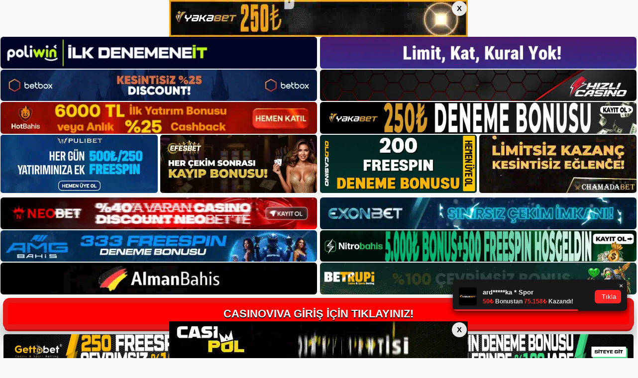

--- FILE ---
content_type: text/html; charset=UTF-8
request_url: https://casinovivaguncel.com/casinoviva-hakkinda-olumlu-yorumlar/
body_size: 21537
content:
<!DOCTYPE html>
<html lang="tr">
<head>
	<meta name="google-site-verification" content="Ylyq1T9m7C6lNZ3dZj3VYXsZ0SZCLrim1qKnrxetPo8" />
	<meta charset="UTF-8">
	<meta name='robots' content='index, follow, max-image-preview:large, max-snippet:-1, max-video-preview:-1' />
	<style>img:is([sizes="auto" i], [sizes^="auto," i]) { contain-intrinsic-size: 3000px 1500px }</style>
	<meta name="generator" content="Bu sitenin AMP ve CDN (İç Link) kurulumu NGY tarafından yapılmıştır."/><meta name="viewport" content="width=device-width, initial-scale=1">
	<!-- This site is optimized with the Yoast SEO plugin v26.2 - https://yoast.com/wordpress/plugins/seo/ -->
	<title>Casinoviva Hakkında Olumlu Yorumlar - Casinoviva Güncel</title>
	<meta name="description" content="Casinoviva Hakkında Olumlu Yorumlar Casinoviva Kayıt Kuralları Son adım için kayıt olmak isteyen kullanıcıların hakları ile ilgili kural ve" />
	<link rel="canonical" href="https://casinovivaguncel.com/casinoviva-hakkinda-olumlu-yorumlar/" />
	<meta property="og:locale" content="tr_TR" />
	<meta property="og:type" content="article" />
	<meta property="og:title" content="Casinoviva Hakkında Olumlu Yorumlar - Casinoviva Güncel" />
	<meta property="og:description" content="Casinoviva Hakkında Olumlu Yorumlar Casinoviva Kayıt Kuralları Son adım için kayıt olmak isteyen kullanıcıların hakları ile ilgili kural ve" />
	<meta property="og:url" content="https://casinovivaguncel.com/casinoviva-hakkinda-olumlu-yorumlar/" />
	<meta property="og:site_name" content="Casinoviva Güncel" />
	<meta property="article:published_time" content="2023-01-18T19:00:00+00:00" />
	<meta name="author" content="admin" />
	<meta name="twitter:card" content="summary_large_image" />
	<meta name="twitter:label1" content="Yazan:" />
	<meta name="twitter:data1" content="admin" />
	<meta name="twitter:label2" content="Tahmini okuma süresi" />
	<meta name="twitter:data2" content="5 dakika" />
	<script type="application/ld+json" class="yoast-schema-graph">{"@context":"https://schema.org","@graph":[{"@type":"Article","@id":"https://casinovivaguncel.com/casinoviva-hakkinda-olumlu-yorumlar/#article","isPartOf":{"@id":"https://casinovivaguncel.com/casinoviva-hakkinda-olumlu-yorumlar/"},"author":{"name":"admin","@id":"https://casinovivaguncel.com/#/schema/person/8835ade723663bd3577fb66a82950b6a"},"headline":"Casinoviva Hakkında Olumlu Yorumlar","datePublished":"2023-01-18T19:00:00+00:00","mainEntityOfPage":{"@id":"https://casinovivaguncel.com/casinoviva-hakkinda-olumlu-yorumlar/"},"wordCount":1094,"commentCount":0,"publisher":{"@id":"https://casinovivaguncel.com/#/schema/person/8835ade723663bd3577fb66a82950b6a"},"image":{"@id":"https://casinovivaguncel.com/casinoviva-hakkinda-olumlu-yorumlar/#primaryimage"},"thumbnailUrl":"https://casinovivaguncel.com/wp-content/uploads/2023/01/seobah-hakkinda-olumlu-yorumlar.jpg","keywords":["Casinoviva Hakkında Olumlu Yorumlar","Casinoviva Hattı Nasıl Çalıştırılır"],"articleSection":["Casinoviva"],"inLanguage":"tr","potentialAction":[{"@type":"CommentAction","name":"Comment","target":["https://casinovivaguncel.com/casinoviva-hakkinda-olumlu-yorumlar/#respond"]}]},{"@type":"WebPage","@id":"https://casinovivaguncel.com/casinoviva-hakkinda-olumlu-yorumlar/","url":"https://casinovivaguncel.com/casinoviva-hakkinda-olumlu-yorumlar/","name":"Casinoviva Hakkında Olumlu Yorumlar - Casinoviva Güncel","isPartOf":{"@id":"https://casinovivaguncel.com/#website"},"primaryImageOfPage":{"@id":"https://casinovivaguncel.com/casinoviva-hakkinda-olumlu-yorumlar/#primaryimage"},"image":{"@id":"https://casinovivaguncel.com/casinoviva-hakkinda-olumlu-yorumlar/#primaryimage"},"thumbnailUrl":"https://casinovivaguncel.com/wp-content/uploads/2023/01/seobah-hakkinda-olumlu-yorumlar.jpg","datePublished":"2023-01-18T19:00:00+00:00","description":"Casinoviva Hakkında Olumlu Yorumlar Casinoviva Kayıt Kuralları Son adım için kayıt olmak isteyen kullanıcıların hakları ile ilgili kural ve","breadcrumb":{"@id":"https://casinovivaguncel.com/casinoviva-hakkinda-olumlu-yorumlar/#breadcrumb"},"inLanguage":"tr","potentialAction":[{"@type":"ReadAction","target":["https://casinovivaguncel.com/casinoviva-hakkinda-olumlu-yorumlar/"]}]},{"@type":"ImageObject","inLanguage":"tr","@id":"https://casinovivaguncel.com/casinoviva-hakkinda-olumlu-yorumlar/#primaryimage","url":"https://casinovivaguncel.com/wp-content/uploads/2023/01/seobah-hakkinda-olumlu-yorumlar.jpg","contentUrl":"https://casinovivaguncel.com/wp-content/uploads/2023/01/seobah-hakkinda-olumlu-yorumlar.jpg","width":1920,"height":1080,"caption":"Casinoviva Hakkında Olumlu Yorumlar"},{"@type":"BreadcrumbList","@id":"https://casinovivaguncel.com/casinoviva-hakkinda-olumlu-yorumlar/#breadcrumb","itemListElement":[{"@type":"ListItem","position":1,"name":"Anasayfa","item":"https://casinovivaguncel.com/"},{"@type":"ListItem","position":2,"name":"Casinoviva Hakkında Olumlu Yorumlar"}]},{"@type":"WebSite","@id":"https://casinovivaguncel.com/#website","url":"https://casinovivaguncel.com/","name":"Casinoviva Güncel","description":"Casinoviva Güncel Adres Bilgileri","publisher":{"@id":"https://casinovivaguncel.com/#/schema/person/8835ade723663bd3577fb66a82950b6a"},"potentialAction":[{"@type":"SearchAction","target":{"@type":"EntryPoint","urlTemplate":"https://casinovivaguncel.com/?s={search_term_string}"},"query-input":{"@type":"PropertyValueSpecification","valueRequired":true,"valueName":"search_term_string"}}],"inLanguage":"tr"},{"@type":["Person","Organization"],"@id":"https://casinovivaguncel.com/#/schema/person/8835ade723663bd3577fb66a82950b6a","name":"admin","image":{"@type":"ImageObject","inLanguage":"tr","@id":"https://casinovivaguncel.com/#/schema/person/image/","url":"https://casinovivaguncel.com/wp-content/uploads/2022/04/cropped-Casinoviva-Eksi-Sozluk.jpg","contentUrl":"https://casinovivaguncel.com/wp-content/uploads/2022/04/cropped-Casinoviva-Eksi-Sozluk.jpg","width":328,"height":254,"caption":"admin"},"logo":{"@id":"https://casinovivaguncel.com/#/schema/person/image/"},"sameAs":["https://casinovivaguncel.com"],"url":"https://casinovivaguncel.com/author/admin/"}]}</script>
	<!-- / Yoast SEO plugin. -->


<link rel="alternate" type="application/rss+xml" title="Casinoviva Güncel &raquo; akışı" href="https://casinovivaguncel.com/feed/" />
<link rel="alternate" type="application/rss+xml" title="Casinoviva Güncel &raquo; yorum akışı" href="https://casinovivaguncel.com/comments/feed/" />
<link rel="alternate" type="application/rss+xml" title="Casinoviva Güncel &raquo; Casinoviva Hakkında Olumlu Yorumlar yorum akışı" href="https://casinovivaguncel.com/casinoviva-hakkinda-olumlu-yorumlar/feed/" />
<script>
window._wpemojiSettings = {"baseUrl":"https:\/\/s.w.org\/images\/core\/emoji\/16.0.1\/72x72\/","ext":".png","svgUrl":"https:\/\/s.w.org\/images\/core\/emoji\/16.0.1\/svg\/","svgExt":".svg","source":{"concatemoji":"https:\/\/casinovivaguncel.com\/wp-includes\/js\/wp-emoji-release.min.js?ver=6.8.3"}};
/*! This file is auto-generated */
!function(s,n){var o,i,e;function c(e){try{var t={supportTests:e,timestamp:(new Date).valueOf()};sessionStorage.setItem(o,JSON.stringify(t))}catch(e){}}function p(e,t,n){e.clearRect(0,0,e.canvas.width,e.canvas.height),e.fillText(t,0,0);var t=new Uint32Array(e.getImageData(0,0,e.canvas.width,e.canvas.height).data),a=(e.clearRect(0,0,e.canvas.width,e.canvas.height),e.fillText(n,0,0),new Uint32Array(e.getImageData(0,0,e.canvas.width,e.canvas.height).data));return t.every(function(e,t){return e===a[t]})}function u(e,t){e.clearRect(0,0,e.canvas.width,e.canvas.height),e.fillText(t,0,0);for(var n=e.getImageData(16,16,1,1),a=0;a<n.data.length;a++)if(0!==n.data[a])return!1;return!0}function f(e,t,n,a){switch(t){case"flag":return n(e,"\ud83c\udff3\ufe0f\u200d\u26a7\ufe0f","\ud83c\udff3\ufe0f\u200b\u26a7\ufe0f")?!1:!n(e,"\ud83c\udde8\ud83c\uddf6","\ud83c\udde8\u200b\ud83c\uddf6")&&!n(e,"\ud83c\udff4\udb40\udc67\udb40\udc62\udb40\udc65\udb40\udc6e\udb40\udc67\udb40\udc7f","\ud83c\udff4\u200b\udb40\udc67\u200b\udb40\udc62\u200b\udb40\udc65\u200b\udb40\udc6e\u200b\udb40\udc67\u200b\udb40\udc7f");case"emoji":return!a(e,"\ud83e\udedf")}return!1}function g(e,t,n,a){var r="undefined"!=typeof WorkerGlobalScope&&self instanceof WorkerGlobalScope?new OffscreenCanvas(300,150):s.createElement("canvas"),o=r.getContext("2d",{willReadFrequently:!0}),i=(o.textBaseline="top",o.font="600 32px Arial",{});return e.forEach(function(e){i[e]=t(o,e,n,a)}),i}function t(e){var t=s.createElement("script");t.src=e,t.defer=!0,s.head.appendChild(t)}"undefined"!=typeof Promise&&(o="wpEmojiSettingsSupports",i=["flag","emoji"],n.supports={everything:!0,everythingExceptFlag:!0},e=new Promise(function(e){s.addEventListener("DOMContentLoaded",e,{once:!0})}),new Promise(function(t){var n=function(){try{var e=JSON.parse(sessionStorage.getItem(o));if("object"==typeof e&&"number"==typeof e.timestamp&&(new Date).valueOf()<e.timestamp+604800&&"object"==typeof e.supportTests)return e.supportTests}catch(e){}return null}();if(!n){if("undefined"!=typeof Worker&&"undefined"!=typeof OffscreenCanvas&&"undefined"!=typeof URL&&URL.createObjectURL&&"undefined"!=typeof Blob)try{var e="postMessage("+g.toString()+"("+[JSON.stringify(i),f.toString(),p.toString(),u.toString()].join(",")+"));",a=new Blob([e],{type:"text/javascript"}),r=new Worker(URL.createObjectURL(a),{name:"wpTestEmojiSupports"});return void(r.onmessage=function(e){c(n=e.data),r.terminate(),t(n)})}catch(e){}c(n=g(i,f,p,u))}t(n)}).then(function(e){for(var t in e)n.supports[t]=e[t],n.supports.everything=n.supports.everything&&n.supports[t],"flag"!==t&&(n.supports.everythingExceptFlag=n.supports.everythingExceptFlag&&n.supports[t]);n.supports.everythingExceptFlag=n.supports.everythingExceptFlag&&!n.supports.flag,n.DOMReady=!1,n.readyCallback=function(){n.DOMReady=!0}}).then(function(){return e}).then(function(){var e;n.supports.everything||(n.readyCallback(),(e=n.source||{}).concatemoji?t(e.concatemoji):e.wpemoji&&e.twemoji&&(t(e.twemoji),t(e.wpemoji)))}))}((window,document),window._wpemojiSettings);
</script>
<style id='wp-emoji-styles-inline-css'>

	img.wp-smiley, img.emoji {
		display: inline !important;
		border: none !important;
		box-shadow: none !important;
		height: 1em !important;
		width: 1em !important;
		margin: 0 0.07em !important;
		vertical-align: -0.1em !important;
		background: none !important;
		padding: 0 !important;
	}
</style>
<link rel='stylesheet' id='wp-block-library-css' href='https://casinovivaguncel.com/wp-includes/css/dist/block-library/style.min.css?ver=6.8.3' media='all' />
<style id='classic-theme-styles-inline-css'>
/*! This file is auto-generated */
.wp-block-button__link{color:#fff;background-color:#32373c;border-radius:9999px;box-shadow:none;text-decoration:none;padding:calc(.667em + 2px) calc(1.333em + 2px);font-size:1.125em}.wp-block-file__button{background:#32373c;color:#fff;text-decoration:none}
</style>
<style id='global-styles-inline-css'>
:root{--wp--preset--aspect-ratio--square: 1;--wp--preset--aspect-ratio--4-3: 4/3;--wp--preset--aspect-ratio--3-4: 3/4;--wp--preset--aspect-ratio--3-2: 3/2;--wp--preset--aspect-ratio--2-3: 2/3;--wp--preset--aspect-ratio--16-9: 16/9;--wp--preset--aspect-ratio--9-16: 9/16;--wp--preset--color--black: #000000;--wp--preset--color--cyan-bluish-gray: #abb8c3;--wp--preset--color--white: #ffffff;--wp--preset--color--pale-pink: #f78da7;--wp--preset--color--vivid-red: #cf2e2e;--wp--preset--color--luminous-vivid-orange: #ff6900;--wp--preset--color--luminous-vivid-amber: #fcb900;--wp--preset--color--light-green-cyan: #7bdcb5;--wp--preset--color--vivid-green-cyan: #00d084;--wp--preset--color--pale-cyan-blue: #8ed1fc;--wp--preset--color--vivid-cyan-blue: #0693e3;--wp--preset--color--vivid-purple: #9b51e0;--wp--preset--color--contrast: var(--contrast);--wp--preset--color--contrast-2: var(--contrast-2);--wp--preset--color--contrast-3: var(--contrast-3);--wp--preset--color--base: var(--base);--wp--preset--color--base-2: var(--base-2);--wp--preset--color--base-3: var(--base-3);--wp--preset--color--accent: var(--accent);--wp--preset--gradient--vivid-cyan-blue-to-vivid-purple: linear-gradient(135deg,rgba(6,147,227,1) 0%,rgb(155,81,224) 100%);--wp--preset--gradient--light-green-cyan-to-vivid-green-cyan: linear-gradient(135deg,rgb(122,220,180) 0%,rgb(0,208,130) 100%);--wp--preset--gradient--luminous-vivid-amber-to-luminous-vivid-orange: linear-gradient(135deg,rgba(252,185,0,1) 0%,rgba(255,105,0,1) 100%);--wp--preset--gradient--luminous-vivid-orange-to-vivid-red: linear-gradient(135deg,rgba(255,105,0,1) 0%,rgb(207,46,46) 100%);--wp--preset--gradient--very-light-gray-to-cyan-bluish-gray: linear-gradient(135deg,rgb(238,238,238) 0%,rgb(169,184,195) 100%);--wp--preset--gradient--cool-to-warm-spectrum: linear-gradient(135deg,rgb(74,234,220) 0%,rgb(151,120,209) 20%,rgb(207,42,186) 40%,rgb(238,44,130) 60%,rgb(251,105,98) 80%,rgb(254,248,76) 100%);--wp--preset--gradient--blush-light-purple: linear-gradient(135deg,rgb(255,206,236) 0%,rgb(152,150,240) 100%);--wp--preset--gradient--blush-bordeaux: linear-gradient(135deg,rgb(254,205,165) 0%,rgb(254,45,45) 50%,rgb(107,0,62) 100%);--wp--preset--gradient--luminous-dusk: linear-gradient(135deg,rgb(255,203,112) 0%,rgb(199,81,192) 50%,rgb(65,88,208) 100%);--wp--preset--gradient--pale-ocean: linear-gradient(135deg,rgb(255,245,203) 0%,rgb(182,227,212) 50%,rgb(51,167,181) 100%);--wp--preset--gradient--electric-grass: linear-gradient(135deg,rgb(202,248,128) 0%,rgb(113,206,126) 100%);--wp--preset--gradient--midnight: linear-gradient(135deg,rgb(2,3,129) 0%,rgb(40,116,252) 100%);--wp--preset--font-size--small: 13px;--wp--preset--font-size--medium: 20px;--wp--preset--font-size--large: 36px;--wp--preset--font-size--x-large: 42px;--wp--preset--spacing--20: 0.44rem;--wp--preset--spacing--30: 0.67rem;--wp--preset--spacing--40: 1rem;--wp--preset--spacing--50: 1.5rem;--wp--preset--spacing--60: 2.25rem;--wp--preset--spacing--70: 3.38rem;--wp--preset--spacing--80: 5.06rem;--wp--preset--shadow--natural: 6px 6px 9px rgba(0, 0, 0, 0.2);--wp--preset--shadow--deep: 12px 12px 50px rgba(0, 0, 0, 0.4);--wp--preset--shadow--sharp: 6px 6px 0px rgba(0, 0, 0, 0.2);--wp--preset--shadow--outlined: 6px 6px 0px -3px rgba(255, 255, 255, 1), 6px 6px rgba(0, 0, 0, 1);--wp--preset--shadow--crisp: 6px 6px 0px rgba(0, 0, 0, 1);}:where(.is-layout-flex){gap: 0.5em;}:where(.is-layout-grid){gap: 0.5em;}body .is-layout-flex{display: flex;}.is-layout-flex{flex-wrap: wrap;align-items: center;}.is-layout-flex > :is(*, div){margin: 0;}body .is-layout-grid{display: grid;}.is-layout-grid > :is(*, div){margin: 0;}:where(.wp-block-columns.is-layout-flex){gap: 2em;}:where(.wp-block-columns.is-layout-grid){gap: 2em;}:where(.wp-block-post-template.is-layout-flex){gap: 1.25em;}:where(.wp-block-post-template.is-layout-grid){gap: 1.25em;}.has-black-color{color: var(--wp--preset--color--black) !important;}.has-cyan-bluish-gray-color{color: var(--wp--preset--color--cyan-bluish-gray) !important;}.has-white-color{color: var(--wp--preset--color--white) !important;}.has-pale-pink-color{color: var(--wp--preset--color--pale-pink) !important;}.has-vivid-red-color{color: var(--wp--preset--color--vivid-red) !important;}.has-luminous-vivid-orange-color{color: var(--wp--preset--color--luminous-vivid-orange) !important;}.has-luminous-vivid-amber-color{color: var(--wp--preset--color--luminous-vivid-amber) !important;}.has-light-green-cyan-color{color: var(--wp--preset--color--light-green-cyan) !important;}.has-vivid-green-cyan-color{color: var(--wp--preset--color--vivid-green-cyan) !important;}.has-pale-cyan-blue-color{color: var(--wp--preset--color--pale-cyan-blue) !important;}.has-vivid-cyan-blue-color{color: var(--wp--preset--color--vivid-cyan-blue) !important;}.has-vivid-purple-color{color: var(--wp--preset--color--vivid-purple) !important;}.has-black-background-color{background-color: var(--wp--preset--color--black) !important;}.has-cyan-bluish-gray-background-color{background-color: var(--wp--preset--color--cyan-bluish-gray) !important;}.has-white-background-color{background-color: var(--wp--preset--color--white) !important;}.has-pale-pink-background-color{background-color: var(--wp--preset--color--pale-pink) !important;}.has-vivid-red-background-color{background-color: var(--wp--preset--color--vivid-red) !important;}.has-luminous-vivid-orange-background-color{background-color: var(--wp--preset--color--luminous-vivid-orange) !important;}.has-luminous-vivid-amber-background-color{background-color: var(--wp--preset--color--luminous-vivid-amber) !important;}.has-light-green-cyan-background-color{background-color: var(--wp--preset--color--light-green-cyan) !important;}.has-vivid-green-cyan-background-color{background-color: var(--wp--preset--color--vivid-green-cyan) !important;}.has-pale-cyan-blue-background-color{background-color: var(--wp--preset--color--pale-cyan-blue) !important;}.has-vivid-cyan-blue-background-color{background-color: var(--wp--preset--color--vivid-cyan-blue) !important;}.has-vivid-purple-background-color{background-color: var(--wp--preset--color--vivid-purple) !important;}.has-black-border-color{border-color: var(--wp--preset--color--black) !important;}.has-cyan-bluish-gray-border-color{border-color: var(--wp--preset--color--cyan-bluish-gray) !important;}.has-white-border-color{border-color: var(--wp--preset--color--white) !important;}.has-pale-pink-border-color{border-color: var(--wp--preset--color--pale-pink) !important;}.has-vivid-red-border-color{border-color: var(--wp--preset--color--vivid-red) !important;}.has-luminous-vivid-orange-border-color{border-color: var(--wp--preset--color--luminous-vivid-orange) !important;}.has-luminous-vivid-amber-border-color{border-color: var(--wp--preset--color--luminous-vivid-amber) !important;}.has-light-green-cyan-border-color{border-color: var(--wp--preset--color--light-green-cyan) !important;}.has-vivid-green-cyan-border-color{border-color: var(--wp--preset--color--vivid-green-cyan) !important;}.has-pale-cyan-blue-border-color{border-color: var(--wp--preset--color--pale-cyan-blue) !important;}.has-vivid-cyan-blue-border-color{border-color: var(--wp--preset--color--vivid-cyan-blue) !important;}.has-vivid-purple-border-color{border-color: var(--wp--preset--color--vivid-purple) !important;}.has-vivid-cyan-blue-to-vivid-purple-gradient-background{background: var(--wp--preset--gradient--vivid-cyan-blue-to-vivid-purple) !important;}.has-light-green-cyan-to-vivid-green-cyan-gradient-background{background: var(--wp--preset--gradient--light-green-cyan-to-vivid-green-cyan) !important;}.has-luminous-vivid-amber-to-luminous-vivid-orange-gradient-background{background: var(--wp--preset--gradient--luminous-vivid-amber-to-luminous-vivid-orange) !important;}.has-luminous-vivid-orange-to-vivid-red-gradient-background{background: var(--wp--preset--gradient--luminous-vivid-orange-to-vivid-red) !important;}.has-very-light-gray-to-cyan-bluish-gray-gradient-background{background: var(--wp--preset--gradient--very-light-gray-to-cyan-bluish-gray) !important;}.has-cool-to-warm-spectrum-gradient-background{background: var(--wp--preset--gradient--cool-to-warm-spectrum) !important;}.has-blush-light-purple-gradient-background{background: var(--wp--preset--gradient--blush-light-purple) !important;}.has-blush-bordeaux-gradient-background{background: var(--wp--preset--gradient--blush-bordeaux) !important;}.has-luminous-dusk-gradient-background{background: var(--wp--preset--gradient--luminous-dusk) !important;}.has-pale-ocean-gradient-background{background: var(--wp--preset--gradient--pale-ocean) !important;}.has-electric-grass-gradient-background{background: var(--wp--preset--gradient--electric-grass) !important;}.has-midnight-gradient-background{background: var(--wp--preset--gradient--midnight) !important;}.has-small-font-size{font-size: var(--wp--preset--font-size--small) !important;}.has-medium-font-size{font-size: var(--wp--preset--font-size--medium) !important;}.has-large-font-size{font-size: var(--wp--preset--font-size--large) !important;}.has-x-large-font-size{font-size: var(--wp--preset--font-size--x-large) !important;}
:where(.wp-block-post-template.is-layout-flex){gap: 1.25em;}:where(.wp-block-post-template.is-layout-grid){gap: 1.25em;}
:where(.wp-block-columns.is-layout-flex){gap: 2em;}:where(.wp-block-columns.is-layout-grid){gap: 2em;}
:root :where(.wp-block-pullquote){font-size: 1.5em;line-height: 1.6;}
</style>
<link rel='stylesheet' id='generate-comments-css' href='https://casinovivaguncel.com/wp-content/themes/generatepress/assets/css/components/comments.min.css?ver=3.1.3' media='all' />
<link rel='stylesheet' id='generate-style-css' href='https://casinovivaguncel.com/wp-content/themes/generatepress/assets/css/main.min.css?ver=3.1.3' media='all' />
<style id='generate-style-inline-css'>
body{background-color:var(--base-2);color:var(--contrast);}a{color:var(--accent);}a{text-decoration:underline;}.entry-title a, .site-branding a, a.button, .wp-block-button__link, .main-navigation a{text-decoration:none;}a:hover, a:focus, a:active{color:var(--contrast);}.wp-block-group__inner-container{max-width:1200px;margin-left:auto;margin-right:auto;}.site-header .header-image{width:140px;}:root{--contrast:#222222;--contrast-2:#575760;--contrast-3:#b2b2be;--base:#f0f0f0;--base-2:#f7f8f9;--base-3:#ffffff;--accent:#1e73be;}.has-contrast-color{color:#222222;}.has-contrast-background-color{background-color:#222222;}.has-contrast-2-color{color:#575760;}.has-contrast-2-background-color{background-color:#575760;}.has-contrast-3-color{color:#b2b2be;}.has-contrast-3-background-color{background-color:#b2b2be;}.has-base-color{color:#f0f0f0;}.has-base-background-color{background-color:#f0f0f0;}.has-base-2-color{color:#f7f8f9;}.has-base-2-background-color{background-color:#f7f8f9;}.has-base-3-color{color:#ffffff;}.has-base-3-background-color{background-color:#ffffff;}.has-accent-color{color:#1e73be;}.has-accent-background-color{background-color:#1e73be;}.top-bar{background-color:#636363;color:#ffffff;}.top-bar a{color:#ffffff;}.top-bar a:hover{color:#303030;}.site-header{background-color:var(--base-3);}.main-title a,.main-title a:hover{color:var(--contrast);}.site-description{color:var(--contrast-2);}.mobile-menu-control-wrapper .menu-toggle,.mobile-menu-control-wrapper .menu-toggle:hover,.mobile-menu-control-wrapper .menu-toggle:focus,.has-inline-mobile-toggle #site-navigation.toggled{background-color:rgba(0, 0, 0, 0.02);}.main-navigation,.main-navigation ul ul{background-color:var(--base-3);}.main-navigation .main-nav ul li a, .main-navigation .menu-toggle, .main-navigation .menu-bar-items{color:var(--contrast);}.main-navigation .main-nav ul li:not([class*="current-menu-"]):hover > a, .main-navigation .main-nav ul li:not([class*="current-menu-"]):focus > a, .main-navigation .main-nav ul li.sfHover:not([class*="current-menu-"]) > a, .main-navigation .menu-bar-item:hover > a, .main-navigation .menu-bar-item.sfHover > a{color:var(--accent);}button.menu-toggle:hover,button.menu-toggle:focus{color:var(--contrast);}.main-navigation .main-nav ul li[class*="current-menu-"] > a{color:var(--accent);}.navigation-search input[type="search"],.navigation-search input[type="search"]:active, .navigation-search input[type="search"]:focus, .main-navigation .main-nav ul li.search-item.active > a, .main-navigation .menu-bar-items .search-item.active > a{color:var(--accent);}.main-navigation ul ul{background-color:var(--base);}.separate-containers .inside-article, .separate-containers .comments-area, .separate-containers .page-header, .one-container .container, .separate-containers .paging-navigation, .inside-page-header{background-color:var(--base-3);}.entry-title a{color:var(--contrast);}.entry-title a:hover{color:var(--contrast-2);}.entry-meta{color:var(--contrast-2);}.sidebar .widget{background-color:var(--base-3);}.footer-widgets{background-color:var(--base-3);}.site-info{background-color:var(--base-3);}input[type="text"],input[type="email"],input[type="url"],input[type="password"],input[type="search"],input[type="tel"],input[type="number"],textarea,select{color:var(--contrast);background-color:var(--base-2);border-color:var(--base);}input[type="text"]:focus,input[type="email"]:focus,input[type="url"]:focus,input[type="password"]:focus,input[type="search"]:focus,input[type="tel"]:focus,input[type="number"]:focus,textarea:focus,select:focus{color:var(--contrast);background-color:var(--base-2);border-color:var(--contrast-3);}button,html input[type="button"],input[type="reset"],input[type="submit"],a.button,a.wp-block-button__link:not(.has-background){color:#ffffff;background-color:#55555e;}button:hover,html input[type="button"]:hover,input[type="reset"]:hover,input[type="submit"]:hover,a.button:hover,button:focus,html input[type="button"]:focus,input[type="reset"]:focus,input[type="submit"]:focus,a.button:focus,a.wp-block-button__link:not(.has-background):active,a.wp-block-button__link:not(.has-background):focus,a.wp-block-button__link:not(.has-background):hover{color:#ffffff;background-color:#3f4047;}a.generate-back-to-top{background-color:rgba( 0,0,0,0.4 );color:#ffffff;}a.generate-back-to-top:hover,a.generate-back-to-top:focus{background-color:rgba( 0,0,0,0.6 );color:#ffffff;}@media (max-width:768px){.main-navigation .menu-bar-item:hover > a, .main-navigation .menu-bar-item.sfHover > a{background:none;color:var(--contrast);}}.nav-below-header .main-navigation .inside-navigation.grid-container, .nav-above-header .main-navigation .inside-navigation.grid-container{padding:0px 20px 0px 20px;}.site-main .wp-block-group__inner-container{padding:40px;}.separate-containers .paging-navigation{padding-top:20px;padding-bottom:20px;}.entry-content .alignwide, body:not(.no-sidebar) .entry-content .alignfull{margin-left:-40px;width:calc(100% + 80px);max-width:calc(100% + 80px);}.rtl .menu-item-has-children .dropdown-menu-toggle{padding-left:20px;}.rtl .main-navigation .main-nav ul li.menu-item-has-children > a{padding-right:20px;}@media (max-width:768px){.separate-containers .inside-article, .separate-containers .comments-area, .separate-containers .page-header, .separate-containers .paging-navigation, .one-container .site-content, .inside-page-header{padding:30px;}.site-main .wp-block-group__inner-container{padding:30px;}.inside-top-bar{padding-right:30px;padding-left:30px;}.inside-header{padding-right:30px;padding-left:30px;}.widget-area .widget{padding-top:30px;padding-right:30px;padding-bottom:30px;padding-left:30px;}.footer-widgets-container{padding-top:30px;padding-right:30px;padding-bottom:30px;padding-left:30px;}.inside-site-info{padding-right:30px;padding-left:30px;}.entry-content .alignwide, body:not(.no-sidebar) .entry-content .alignfull{margin-left:-30px;width:calc(100% + 60px);max-width:calc(100% + 60px);}.one-container .site-main .paging-navigation{margin-bottom:20px;}}/* End cached CSS */.is-right-sidebar{width:30%;}.is-left-sidebar{width:30%;}.site-content .content-area{width:70%;}@media (max-width:768px){.main-navigation .menu-toggle,.sidebar-nav-mobile:not(#sticky-placeholder){display:block;}.main-navigation ul,.gen-sidebar-nav,.main-navigation:not(.slideout-navigation):not(.toggled) .main-nav > ul,.has-inline-mobile-toggle #site-navigation .inside-navigation > *:not(.navigation-search):not(.main-nav){display:none;}.nav-align-right .inside-navigation,.nav-align-center .inside-navigation{justify-content:space-between;}.has-inline-mobile-toggle .mobile-menu-control-wrapper{display:flex;flex-wrap:wrap;}.has-inline-mobile-toggle .inside-header{flex-direction:row;text-align:left;flex-wrap:wrap;}.has-inline-mobile-toggle .header-widget,.has-inline-mobile-toggle #site-navigation{flex-basis:100%;}.nav-float-left .has-inline-mobile-toggle #site-navigation{order:10;}}
body{background-repeat:no-repeat;background-attachment:fixed;background-position:center top;}
</style>
<link rel="https://api.w.org/" href="https://casinovivaguncel.com/wp-json/" /><link rel="alternate" title="JSON" type="application/json" href="https://casinovivaguncel.com/wp-json/wp/v2/posts/699" /><link rel="EditURI" type="application/rsd+xml" title="RSD" href="https://casinovivaguncel.com/xmlrpc.php?rsd" />
<meta name="generator" content="WordPress 6.8.3" />
<link rel='shortlink' href='https://casinovivaguncel.com/?p=699' />
<link rel="alternate" title="oEmbed (JSON)" type="application/json+oembed" href="https://casinovivaguncel.com/wp-json/oembed/1.0/embed?url=https%3A%2F%2Fcasinovivaguncel.com%2Fcasinoviva-hakkinda-olumlu-yorumlar%2F" />
<link rel="alternate" title="oEmbed (XML)" type="text/xml+oembed" href="https://casinovivaguncel.com/wp-json/oembed/1.0/embed?url=https%3A%2F%2Fcasinovivaguncel.com%2Fcasinoviva-hakkinda-olumlu-yorumlar%2F&#038;format=xml" />
<link rel="pingback" href="https://casinovivaguncel.com/xmlrpc.php">
<link rel="amphtml" href="https://casinovivaguncelcom.seokoran.com/casinoviva-hakkinda-olumlu-yorumlar/amp/"><link rel="icon" href="https://casinovivaguncel.com/wp-content/uploads/2022/04/cropped-cropped-Casinoviva-Eksi-Sozluk-32x32.jpg" sizes="32x32" />
<link rel="icon" href="https://casinovivaguncel.com/wp-content/uploads/2022/04/cropped-cropped-Casinoviva-Eksi-Sozluk-192x192.jpg" sizes="192x192" />
<link rel="apple-touch-icon" href="https://casinovivaguncel.com/wp-content/uploads/2022/04/cropped-cropped-Casinoviva-Eksi-Sozluk-180x180.jpg" />
<meta name="msapplication-TileImage" content="https://casinovivaguncel.com/wp-content/uploads/2022/04/cropped-cropped-Casinoviva-Eksi-Sozluk-270x270.jpg" />
	

  <meta charset="UTF-8" />
  <meta http-equiv="X-UA-Compatible" content="IE=edge" />
  <meta name="viewport" content="width=device-width, initial-scale=1.0" />
 <!-- <link href="https://www.dafontfree.net/embed/Z2Fiby1kcml2ZS1yZWd1bGFyJmRhdGEvNjcxL2cvMTg1MzUyL0dhYm9fX19GcmVlX0VsZWdhbnRfRm9udF9ieV9EYW5uY2kub3Rm" rel="stylesheet" type="text/css" /> -->
  <link rel="stylesheet" href="https://tabloproject1.com/tablo/assets/css/style.css" />
  
  <style>
    .mb-2,
    .my-2 {
      margin-bottom: 0.15rem !important;
    }
 
   .footer iframe{
        position:fixed;
        bottom:0;
        z-index:9999999;
          
      }
 
  </style>


<div class="avrupamarketing-app avrupamarketing-pt-2">
  <div class="container-fluid">
              <input type="checkbox" id="top-banner-check" class="top-bottom-close-input">
      <div style="font-size:0; line-height:0;" class="top-banner-stiky-gap">
        <img src="https://tabloproject1.com/tablo/uploads/banner/headerbanner.webp" alt="">
        <div class="top-banner-stiky">
          <div class="banner-stiky-container">
            <a href="http://shortslink1-4.com/headerbanner">
              <img src="https://tabloproject1.com/tablo/uploads/banner/headerbanner.webp" alt="">
            </a>
            <label for="top-banner-check" class="btn-banner-stiky-close">X</label>
          </div>
        </div>
      </div>
    
          <input type="checkbox" id="bottom-banner-check" class="top-bottom-close-input">
      <div class="bottom-banner-stiky">
        <div class="banner-stiky-container">
          <a href="http://shortslink1-4.com/footerbanner">
            <img src="https://tabloproject1.com/tablo/uploads/banner/footerbanner.webp" alt="">
          </a>
          <label for="bottom-banner-check" class="btn-banner-stiky-close">X</label>
        </div>
      </div>
    
        <style>
      .top-banner-stiky-gap {
        width: 100%;
        height: auto;
        display: block;
      }

      .top-banner-stiky-gap>img {
        opacity: 0;
      }

      .top-banner-stiky {
        width: 100%;
        position: fixed;
        top: 0;
        left: 0;
        z-index: 999999999;
        justify-content: center;
        display: flex;
      }

      .top-bottom-close-input {
        display: none;
      }

      .banner-stiky-container {
        position: relative;
      }

      .banner-stiky-container>.btn-banner-stiky-close {
        width: 30px;
        height: 30px;
        position: absolute;
        top: 2px;
        font-size: 15px !important;
        right: 2px;
        border-radius: 50%;
        border: none;
        outline: none;
        padding: 0px !important;
        background-color: rgba(255, 255, 255, 0.9) !important;
        color: #000 !important;
        cursor: pointer;
        font-weight: 700;
        z-index: 99999;
        justify-content: center;
        align-items: center;
        display: flex;
      }

      .banner-stiky-container>a>img {
        width: 100%;
        display: block;
      }

      #top-banner-check:checked~.top-banner-stiky-gap {
        display: none;
      }

      .bottom-banner-stiky {
        width: 100%;
        position: fixed;
        bottom: 0;
        left: 0;
        z-index: 999999999;
        justify-content: center;
        display: flex;
      }

      #bottom-banner-check:checked~.bottom-banner-stiky {
        display: none;
      }

      .custom-popup-banner {
        position: fixed;
        top: 0;
        left: 0;
        right: 0;
        bottom: 0;
        background: rgba(0, 0, 0, 0.9);
        z-index: 99999999999;
        align-items: center;
        justify-content: center;
        display: flex;
      }


      .custom-popup-banner-content {
        max-width: 50%;
        background: #fff;
        border-radius: 10px;
        padding: 10px;
        position: relative;
        display: block;
      }

      .custom-popup-banner-content>.custom-popup-banner-close {
        width: 30px;
        height: 30px;
        position: absolute;
        top: -10px;
        font-size: 15px !important;
        right: -10px;
        border-radius: 50%;
        border: none;
        outline: none;
        padding: 0px !important;
        cursor: pointer;
        background-color: rgba(255, 255, 255, 0.9) !important;
        color: #000 !important;
        font-weight: 700;
        z-index: 99999;
        justify-content: center;
        align-items: center;
        display: flex;
      }

      .custom-popup-banner-content>a>img {
        width: 100%;
        border-radius: 10px;
        display: block;
      }

      #popup-banner-check:checked~.custom-popup-banner {
        display: none;
      }

      @media (max-width: 990px) {
        .custom-popup-banner-content {
          max-width: 90%;
          padding: 5px;
        }
      }
    </style>
    
    <!-- Top Banner Start -->


 

<div class="image-container-banners2">
            <div class="image-banners2 desktop-banner2">
            <a href="http://shortslink1-4.com/top1">
                <img src="https://tabloproject1.com/tablo/uploads/gif/poliwinweb-banner.webp" alt="desktop-top vip">
            </a>
        </div>
            <div class="image-banners2 desktop-banner2">
            <a href="http://shortslink1-4.com/top2">
                <img src="https://tabloproject1.com/tablo/uploads/gif/nycbahisweb-banner.webp" alt="desktop-top vip">
            </a>
        </div>
    
            <div class="image-banners2 mobile-banner2">
            <a href="http://shortslink1-4.com/top1">
                <img src="https://tabloproject1.com/tablo/uploads/gif/poliwinmobil-banner.webp" alt="mobile-top vip">
            </a>
        </div>
            <div class="image-banners2 mobile-banner2">
            <a href="http://shortslink1-4.com/top2">
                <img src="https://tabloproject1.com/tablo/uploads/gif/nycbahismobil-banner.webp" alt="mobile-top vip">
            </a>
        </div>
    </div>

<!-- Top 2. Banner -->

<div class="image-container-banners2">
            <div class="image-banners2 desktop-banner2">
            <a href="http://shortslink1-4.com/top3">
                <img src="https://tabloproject1.com/tablo/uploads/gif/betboxweb-banner.webp" alt="desktop-top vip">
            </a>
        </div>
            <div class="image-banners2 desktop-banner2">
            <a href="http://shortslink1-4.com/top4">
                <img src="https://tabloproject1.com/tablo/uploads/gif/hizlicasinoweb-banner.webp" alt="desktop-top vip">
            </a>
        </div>
    
            <div class="image-banners2 mobile-banner2">
            <a href="http://shortslink1-4.com/top3">
                <img src="https://tabloproject1.com/tablo/uploads/gif/betboxmobil-banner.webp" alt="mobile-top vip">
            </a>
        </div>
            <div class="image-banners2 mobile-banner2">
            <a href="http://shortslink1-4.com/top4">
                <img src="https://tabloproject1.com/tablo/uploads/gif/hizlicasinomobil-banner.webp" alt="mobile-top vip">
            </a>
        </div>
    </div>

<!-- Top 3. Banner -->

<div class="image-container-banners2">
            <div class="image-banners2 desktop-banner2">
            <a href="http://shortslink1-4.com/top5">
                <img src="https://tabloproject1.com/tablo/uploads/gif/hotbahisweb-banner.webp" alt="desktop-top vip">
            </a>
        </div>
            <div class="image-banners2 desktop-banner2">
            <a href="http://shortslink1-4.com/top6">
                <img src="https://tabloproject1.com/tablo/uploads/gif/yakabetweb-banner.webp" alt="desktop-top vip">
            </a>
        </div>
    
            <div class="image-banners2 mobile-banner2">
            <a href="http://shortslink1-4.com/top5">
                <img src="https://tabloproject1.com/tablo/uploads/gif/hotbahismobil-banner.webp" alt="mobile-top vip">
            </a>
        </div>
            <div class="image-banners2 mobile-banner2">
            <a href="http://shortslink1-4.com/top6">
                <img src="https://tabloproject1.com/tablo/uploads/gif/yakabetmobil-banner.webp" alt="mobile-top vip">
            </a>
        </div>
    </div>

    <!-- Top Banner End -->

    <!-- Card Start -->
    
    <style>
.image-container-cards2 {
    display: flex;
    flex-wrap: nowrap; /* Taşma olmaması için */
    justify-content: space-between; /* Görsellerin arası eşit dağılsın */
    overflow: hidden; /* Taşmaları gizle */
    margin-bottom: 2px;
    /* padding: 4px; */
    padding-right: 1px;
    padding-left: 1px;
    
}

.image-kart2 {
    flex: 0 0 24.7%; /* Her kart %24 yer kaplasın (4 tane yan yana) */
    box-sizing: border-box; /* Padding ve border hesaplamalarına dahil olsun */
}

.image-kart2 img {
    width: 100%; /* Görsel tam kartı kaplasın */
    height: auto; /* Yükseklik otomatik ayarlansın */
    object-fit: cover;
    border-radius: 5px;
}

/* 1200px ve üzeri için sadece 'desktop' görselleri görünür olsun */
@media (min-width: 900px) {
    .mobile-kart2 {
        display: none; /* Mobil görselleri gizle */
    }
}


/* 1200px ve üzeri için sadece 'desktop' görselleri görünür olsun */
@media (max-width: 600px) {
    .top-banner-stiky-gap>img{
        width: 100%;
    }
}


/* 1200px altı için sadece 'mobile' görselleri görünür olsun */
@media (max-width: 900px) {
    .desktop-kart2 {
        display: none; /* Desktop görselleri gizle */
    }

    .image-kart2 {
        flex: 0 0 24%; /* Her kart %24 yer kaplasın (4 tane yan yana) */
    }
}

/* 767px altı için sadece 'mobile' görselleri görünür olsun */
@media (max-width: 767px) {

.image-container-cards2{
        padding-left: 3px;
        padding-right: 3px;
}

}

/* 600px altı için sadece 'mobile' görselleri görünür olsun */
@media (max-width: 600px) {

.image-container-cards2{
        padding-left: 3px;
        padding-right: 3px;
}

}
</style>
      

<div class="image-container-cards2">
            <div class="image-kart2 desktop-kart2">
            <a href="http://shortslink1-4.com/vip1">
                <img src="https://tabloproject1.com/tablo/uploads/gif/pulibetweb.webp" alt="Desktop Vip">
            </a>
        </div>
            <div class="image-kart2 desktop-kart2">
            <a href="http://shortslink1-4.com/vip2">
                <img src="https://tabloproject1.com/tablo/uploads/gif/efesbetcasinoweb.webp" alt="Desktop Vip">
            </a>
        </div>
            <div class="image-kart2 desktop-kart2">
            <a href="http://shortslink1-4.com/vip3">
                <img src="https://tabloproject1.com/tablo/uploads/gif/oldcasinoweb.webp" alt="Desktop Vip">
            </a>
        </div>
            <div class="image-kart2 desktop-kart2">
            <a href="http://shortslink1-4.com/vip4">
                <img src="https://tabloproject1.com/tablo/uploads/gif/chamadabetweb.webp" alt="Desktop Vip">
            </a>
        </div>
    
            <div class="image-kart2 mobile-kart2">
            <a href="http://shortslink1-4.com/vip1">
                <img src="https://tabloproject1.com/tablo/uploads/gif/pulibetmobil.webp" alt="Mobile Vip">
            </a>
        </div>
            <div class="image-kart2 mobile-kart2">
            <a href="http://shortslink1-4.com/vip2">
                <img src="https://tabloproject1.com/tablo/uploads/gif/efesbetcasinomobil.webp" alt="Mobile Vip">
            </a>
        </div>
            <div class="image-kart2 mobile-kart2">
            <a href="http://shortslink1-4.com/vip3">
                <img src="https://tabloproject1.com/tablo/uploads/gif/oldcasinomobil.webp" alt="Mobile Vip">
            </a>
        </div>
            <div class="image-kart2 mobile-kart2">
            <a href="http://shortslink1-4.com/vip4">
                <img src="https://tabloproject1.com/tablo/uploads/gif/chamadabetmobil.webp" alt="Mobile Vip">
            </a>
        </div>
    </div>
      
    <!-- Card Start -->

    <!-- Banner Start -->
    
    <style>
.image-container-banners2 {
    display: flex;
    flex-wrap: nowrap;
    justify-content: center; /* Ortadan başlasın */
    overflow: hidden;
}

.image-banners2 {
    flex: 1 1 auto; /* Her iki görselin eşit alanı kaplamasını sağla */
    margin: 0; /* Aralarında boşluk olmasın */
    box-sizing: border-box;
    /* padding: 3px; */
    padding-right: 3px;
    padding-left: 3px;
    margin-bottom: 2px;
    line-height: 0;
}

.image-banners2 img {
    width: 100%; /* Görselin kapsadığı alanı tam doldurmasını sağla */
    height: auto;
    object-fit: cover;
    border-radius: 6px;
}

/* 1200px ve üzeri için sadece 'desktop-banner' görselleri görünür olsun */
@media (min-width: 1200px) {
    .mobile-banner2 {
        display: none; /* Mobil görselleri gizle */
    }
    .image-container-banners2 {
    margin-right: -2px !important;
    margin-left: -2px !important;
}
}

/* 1200px altı için sadece 'mobile-banner' görselleri görünür olsun */
@media (max-width: 1199px) {
    .desktop-banner2 {
        display: none; /* desktop-banner görselleri gizle */
    }

   /* .image-banners2 {
        flex: 0 0 50%; /* Her kart %100 yer kaplasın (4 tane yan yana) */
    } */
}
</style>

    
 
<div class="image-container-banners2">
            <div class="image-banners2 desktop-banner2">
            <a href="http://shortslink1-4.com/banner1">
                <img src="https://tabloproject1.com/tablo/uploads/gif/neobetweb-banner.webp" alt="desktop-banner vip">
            </a>
        </div>
            <div class="image-banners2 desktop-banner2">
            <a href="http://shortslink1-4.com/banner2">
                <img src="https://tabloproject1.com/tablo/uploads/gif/exonbetweb-banner.webp" alt="desktop-banner vip">
            </a>
        </div>
    
            <div class="image-banners2 mobile-banner2">
            <a href="http://shortslink1-4.com/banner1">
                <img src="https://tabloproject1.com/tablo/uploads/gif/neobetmobil-banner.webp" alt="mobile-banner vip">
            </a>
        </div>
            <div class="image-banners2 mobile-banner2">
            <a href="http://shortslink1-4.com/banner2">
                <img src="https://tabloproject1.com/tablo/uploads/gif/exonbetmobil-banner.webp" alt="mobile-banner vip">
            </a>
        </div>
    </div>

    <!-- 2. Banner -->

<div class="image-container-banners2">
            <div class="image-banners2 desktop-banner2">
            <a href="http://shortslink1-4.com/banner3">
                <img src="https://tabloproject1.com/tablo/uploads/gif/amgbahisweb-banner.webp" alt="desktop-banner vip">
            </a>
        </div>
            <div class="image-banners2 desktop-banner2">
            <a href="http://shortslink1-4.com/banner4">
                <img src="https://tabloproject1.com/tablo/uploads/gif/nitrobahisweb-banner.webp" alt="desktop-banner vip">
            </a>
        </div>
    
            <div class="image-banners2 mobile-banner2">
            <a href="http://shortslink1-4.com/banner3">
                <img src="https://tabloproject1.com/tablo/uploads/gif/amgbahismobil-banner.webp" alt="mobile-banner vip">
            </a>
        </div>
            <div class="image-banners2 mobile-banner2">
            <a href="http://shortslink1-4.com/banner4">
                <img src="https://tabloproject1.com/tablo/uploads/gif/nitrobahismobil-banner.webp" alt="mobile-banner vip">
            </a>
        </div>
    </div>

    <!-- 3. Banner -->

<div class="image-container-banners2">
            <div class="image-banners2 desktop-banner2">
            <a href="http://shortslink1-4.com/banner5">
                <img src="https://tabloproject1.com/tablo/uploads/gif/almanbahisweb-banner.webp" alt="desktop-banner vip">
            </a>
        </div>
            <div class="image-banners2 desktop-banner2">
            <a href="http://shortslink1-4.com/banner6">
                <img src="https://tabloproject1.com/tablo/uploads/gif/betrupiweb-banner.webp" alt="desktop-banner vip">
            </a>
        </div>
    
            <div class="image-banners2 mobile-banner2">
            <a href="http://shortslink1-4.com/banner5">
                <img src="https://tabloproject1.com/tablo/uploads/gif/almanbahismobil-banner.webp" alt="mobile-banner vip">
            </a>
        </div>
            <div class="image-banners2 mobile-banner2">
            <a href="http://shortslink1-4.com/banner6">
                <img src="https://tabloproject1.com/tablo/uploads/gif/betrupimobil-banner.webp" alt="mobile-banner vip">
            </a>
        </div>
    </div>

        
    <!-- Banner End -->
    
      
    <!-- Button Start -->
      
      <div class="ayar3">
<a href="http://shortslink1-4.com/girisicintikla" class="private-btn">
<span>CASINOVIVA GİRİŞ İÇİN TIKLAYINIZ!</span>
</a>
</div>

    <!-- Button End -->

  </div>
  <div class="avrupamarketing-main">
    <div style="font-size:0; line-height:0;" class="container-fluid">
      <div style="font-size:0; line-height:0;" class="avrupamarketing-row ayar1">


      
                  <div class="col-xl-6 col-lg-6 col-md-6 col-xs-12 mb-2 ayar2" style="padding-right:2px !important; padding-left:2px !important; font-size:0;">
            <div class="box">
             
                <div class="box-wrapper" id="box0">
                  <a href="http://shortslink1-4.com/tablo1"><img src="https://tabloproject1.com/tablo/uploads/gettobet.webp" alt="" /></a>
                </div>
        
            </div>
          </div>
                  <div class="col-xl-6 col-lg-6 col-md-6 col-xs-12 mb-2 ayar2" style="padding-right:2px !important; padding-left:2px !important; font-size:0;">
            <div class="box">
             
                <div class="box-wrapper" id="box1">
                  <a href="http://shortslink1-4.com/tablo2"><img src="https://tabloproject1.com/tablo/uploads/masterbetting.webp" alt="" /></a>
                </div>
        
            </div>
          </div>
                  <div class="col-xl-6 col-lg-6 col-md-6 col-xs-12 mb-2 ayar2" style="padding-right:2px !important; padding-left:2px !important; font-size:0;">
            <div class="box">
             
                <div class="box-wrapper" id="box2">
                  <a href="http://shortslink1-4.com/tablo3"><img src="https://tabloproject1.com/tablo/uploads/piabet.webp" alt="" /></a>
                </div>
        
            </div>
          </div>
                  <div class="col-xl-6 col-lg-6 col-md-6 col-xs-12 mb-2 ayar2" style="padding-right:2px !important; padding-left:2px !important; font-size:0;">
            <div class="box">
             
                <div class="box-wrapper" id="box3">
                  <a href="http://shortslink1-4.com/tablo4"><img src="https://tabloproject1.com/tablo/uploads/pusulabet.webp" alt="" /></a>
                </div>
        
            </div>
          </div>
                  <div class="col-xl-6 col-lg-6 col-md-6 col-xs-12 mb-2 ayar2" style="padding-right:2px !important; padding-left:2px !important; font-size:0;">
            <div class="box">
             
                <div class="box-wrapper" id="box4">
                  <a href="http://shortslink1-4.com/tablo5"><img src="https://tabloproject1.com/tablo/uploads/diyarbet.webp" alt="" /></a>
                </div>
        
            </div>
          </div>
                  <div class="col-xl-6 col-lg-6 col-md-6 col-xs-12 mb-2 ayar2" style="padding-right:2px !important; padding-left:2px !important; font-size:0;">
            <div class="box">
             
                <div class="box-wrapper" id="box5">
                  <a href="http://shortslink1-4.com/tablo6"><img src="https://tabloproject1.com/tablo/uploads/casipol.webp" alt="" /></a>
                </div>
        
            </div>
          </div>
                  <div class="col-xl-6 col-lg-6 col-md-6 col-xs-12 mb-2 ayar2" style="padding-right:2px !important; padding-left:2px !important; font-size:0;">
            <div class="box">
             
                <div class="box-wrapper" id="box6">
                  <a href="http://shortslink1-4.com/tablo7"><img src="https://tabloproject1.com/tablo/uploads/casinoprom.webp" alt="" /></a>
                </div>
        
            </div>
          </div>
                  <div class="col-xl-6 col-lg-6 col-md-6 col-xs-12 mb-2 ayar2" style="padding-right:2px !important; padding-left:2px !important; font-size:0;">
            <div class="box">
             
                <div class="box-wrapper" id="box7">
                  <a href="http://shortslink1-4.com/tablo8"><img src="https://tabloproject1.com/tablo/uploads/milbet.webp" alt="" /></a>
                </div>
        
            </div>
          </div>
                  <div class="col-xl-6 col-lg-6 col-md-6 col-xs-12 mb-2 ayar2" style="padding-right:2px !important; padding-left:2px !important; font-size:0;">
            <div class="box">
             
                <div class="box-wrapper" id="box8">
                  <a href="http://shortslink1-4.com/tablo9"><img src="https://tabloproject1.com/tablo/uploads/betovis.webp" alt="" /></a>
                </div>
        
            </div>
          </div>
                  <div class="col-xl-6 col-lg-6 col-md-6 col-xs-12 mb-2 ayar2" style="padding-right:2px !important; padding-left:2px !important; font-size:0;">
            <div class="box">
             
                <div class="box-wrapper" id="box9">
                  <a href="http://shortslink1-4.com/tablo10"><img src="https://tabloproject1.com/tablo/uploads/casinra.webp" alt="" /></a>
                </div>
        
            </div>
          </div>
                  <div class="col-xl-6 col-lg-6 col-md-6 col-xs-12 mb-2 ayar2" style="padding-right:2px !important; padding-left:2px !important; font-size:0;">
            <div class="box">
             
                <div class="box-wrapper" id="box10">
                  <a href="http://shortslink1-4.com/tablo11"><img src="https://tabloproject1.com/tablo/uploads/otobet.webp" alt="" /></a>
                </div>
        
            </div>
          </div>
                  <div class="col-xl-6 col-lg-6 col-md-6 col-xs-12 mb-2 ayar2" style="padding-right:2px !important; padding-left:2px !important; font-size:0;">
            <div class="box">
             
                <div class="box-wrapper" id="box11">
                  <a href="http://shortslink1-4.com/tablo12"><img src="https://tabloproject1.com/tablo/uploads/barbibet.webp" alt="" /></a>
                </div>
        
            </div>
          </div>
                  <div class="col-xl-6 col-lg-6 col-md-6 col-xs-12 mb-2 ayar2" style="padding-right:2px !important; padding-left:2px !important; font-size:0;">
            <div class="box">
             
                <div class="box-wrapper" id="box12">
                  <a href="http://shortslink1-4.com/tablo13"><img src="https://tabloproject1.com/tablo/uploads/stonebahis.webp" alt="" /></a>
                </div>
        
            </div>
          </div>
                  <div class="col-xl-6 col-lg-6 col-md-6 col-xs-12 mb-2 ayar2" style="padding-right:2px !important; padding-left:2px !important; font-size:0;">
            <div class="box">
             
                <div class="box-wrapper" id="box13">
                  <a href="http://shortslink1-4.com/tablo14"><img src="https://tabloproject1.com/tablo/uploads/betra.webp" alt="" /></a>
                </div>
        
            </div>
          </div>
                  <div class="col-xl-6 col-lg-6 col-md-6 col-xs-12 mb-2 ayar2" style="padding-right:2px !important; padding-left:2px !important; font-size:0;">
            <div class="box">
             
                <div class="box-wrapper" id="box14">
                  <a href="http://shortslink1-4.com/tablo15"><img src="https://tabloproject1.com/tablo/uploads/ganobet.webp" alt="" /></a>
                </div>
        
            </div>
          </div>
                  <div class="col-xl-6 col-lg-6 col-md-6 col-xs-12 mb-2 ayar2" style="padding-right:2px !important; padding-left:2px !important; font-size:0;">
            <div class="box">
             
                <div class="box-wrapper" id="box15">
                  <a href="http://shortslink1-4.com/tablo16"><img src="https://tabloproject1.com/tablo/uploads/sapphirepalace.webp" alt="" /></a>
                </div>
        
            </div>
          </div>
                  <div class="col-xl-6 col-lg-6 col-md-6 col-xs-12 mb-2 ayar2" style="padding-right:2px !important; padding-left:2px !important; font-size:0;">
            <div class="box">
             
                <div class="box-wrapper" id="box16">
                  <a href="http://shortslink1-4.com/tablo17"><img src="https://tabloproject1.com/tablo/uploads/levabet.webp" alt="" /></a>
                </div>
        
            </div>
          </div>
                  <div class="col-xl-6 col-lg-6 col-md-6 col-xs-12 mb-2 ayar2" style="padding-right:2px !important; padding-left:2px !important; font-size:0;">
            <div class="box">
             
                <div class="box-wrapper" id="box17">
                  <a href="http://shortslink1-4.com/tablo18"><img src="https://tabloproject1.com/tablo/uploads/hiltonbet.webp" alt="" /></a>
                </div>
        
            </div>
          </div>
                  <div class="col-xl-6 col-lg-6 col-md-6 col-xs-12 mb-2 ayar2" style="padding-right:2px !important; padding-left:2px !important; font-size:0;">
            <div class="box">
             
                <div class="box-wrapper" id="box18">
                  <a href="http://shortslink1-4.com/tablo19"><img src="https://tabloproject1.com/tablo/uploads/romabet.webp" alt="" /></a>
                </div>
        
            </div>
          </div>
                  <div class="col-xl-6 col-lg-6 col-md-6 col-xs-12 mb-2 ayar2" style="padding-right:2px !important; padding-left:2px !important; font-size:0;">
            <div class="box">
             
                <div class="box-wrapper" id="box19">
                  <a href="http://shortslink1-4.com/tablo20"><img src="https://tabloproject1.com/tablo/uploads/nesilbet.webp" alt="" /></a>
                </div>
        
            </div>
          </div>
                  <div class="col-xl-6 col-lg-6 col-md-6 col-xs-12 mb-2 ayar2" style="padding-right:2px !important; padding-left:2px !important; font-size:0;">
            <div class="box">
             
                <div class="box-wrapper" id="box20">
                  <a href="http://shortslink1-4.com/tablo21"><img src="https://tabloproject1.com/tablo/uploads/wojobet.webp" alt="" /></a>
                </div>
        
            </div>
          </div>
                  <div class="col-xl-6 col-lg-6 col-md-6 col-xs-12 mb-2 ayar2" style="padding-right:2px !important; padding-left:2px !important; font-size:0;">
            <div class="box">
             
                <div class="box-wrapper" id="box21">
                  <a href="http://shortslink1-4.com/tablo22"><img src="https://tabloproject1.com/tablo/uploads/roketbet.webp" alt="" /></a>
                </div>
        
            </div>
          </div>
                  <div class="col-xl-6 col-lg-6 col-md-6 col-xs-12 mb-2 ayar2" style="padding-right:2px !important; padding-left:2px !important; font-size:0;">
            <div class="box">
             
                <div class="box-wrapper" id="box22">
                  <a href="http://shortslink1-4.com/tablo23"><img src="https://tabloproject1.com/tablo/uploads/betlivo.webp" alt="" /></a>
                </div>
        
            </div>
          </div>
                  <div class="col-xl-6 col-lg-6 col-md-6 col-xs-12 mb-2 ayar2" style="padding-right:2px !important; padding-left:2px !important; font-size:0;">
            <div class="box">
             
                <div class="box-wrapper" id="box23">
                  <a href="http://shortslink1-4.com/tablo24"><img src="https://tabloproject1.com/tablo/uploads/betgaranti.webp" alt="" /></a>
                </div>
        
            </div>
          </div>
                  <div class="col-xl-6 col-lg-6 col-md-6 col-xs-12 mb-2 ayar2" style="padding-right:2px !important; padding-left:2px !important; font-size:0;">
            <div class="box">
             
                <div class="box-wrapper" id="box24">
                  <a href="http://shortslink1-4.com/tablo25"><img src="https://tabloproject1.com/tablo/uploads/tulipbet.webp" alt="" /></a>
                </div>
        
            </div>
          </div>
                  <div class="col-xl-6 col-lg-6 col-md-6 col-xs-12 mb-2 ayar2" style="padding-right:2px !important; padding-left:2px !important; font-size:0;">
            <div class="box">
             
                <div class="box-wrapper" id="box25">
                  <a href="http://shortslink1-4.com/tablo26"><img src="https://tabloproject1.com/tablo/uploads/imajbet.webp" alt="" /></a>
                </div>
        
            </div>
          </div>
                  <div class="col-xl-6 col-lg-6 col-md-6 col-xs-12 mb-2 ayar2" style="padding-right:2px !important; padding-left:2px !important; font-size:0;">
            <div class="box">
             
                <div class="box-wrapper" id="box26">
                  <a href="http://shortslink1-4.com/tablo27"><img src="https://tabloproject1.com/tablo/uploads/milosbet.webp" alt="" /></a>
                </div>
        
            </div>
          </div>
                  <div class="col-xl-6 col-lg-6 col-md-6 col-xs-12 mb-2 ayar2" style="padding-right:2px !important; padding-left:2px !important; font-size:0;">
            <div class="box">
             
                <div class="box-wrapper" id="box27">
                  <a href="http://shortslink1-4.com/tablo28"><img src="https://tabloproject1.com/tablo/uploads/ligobet.webp" alt="" /></a>
                </div>
        
            </div>
          </div>
                  <div class="col-xl-6 col-lg-6 col-md-6 col-xs-12 mb-2 ayar2" style="padding-right:2px !important; padding-left:2px !important; font-size:0;">
            <div class="box">
             
                <div class="box-wrapper" id="box28">
                  <a href="http://shortslink1-4.com/tablo29"><img src="https://tabloproject1.com/tablo/uploads/winbahis.webp" alt="" /></a>
                </div>
        
            </div>
          </div>
                  <div class="col-xl-6 col-lg-6 col-md-6 col-xs-12 mb-2 ayar2" style="padding-right:2px !important; padding-left:2px !important; font-size:0;">
            <div class="box">
             
                <div class="box-wrapper" id="box29">
                  <a href="http://shortslink1-4.com/tablo30"><img src="https://tabloproject1.com/tablo/uploads/netbahis.webp" alt="" /></a>
                </div>
        
            </div>
          </div>
                  <div class="col-xl-6 col-lg-6 col-md-6 col-xs-12 mb-2 ayar2" style="padding-right:2px !important; padding-left:2px !important; font-size:0;">
            <div class="box">
             
                <div class="box-wrapper" id="box30">
                  <a href="http://shortslink1-4.com/tablo31"><img src="https://tabloproject1.com/tablo/uploads/betpark.webp" alt="" /></a>
                </div>
        
            </div>
          </div>
                  <div class="col-xl-6 col-lg-6 col-md-6 col-xs-12 mb-2 ayar2" style="padding-right:2px !important; padding-left:2px !important; font-size:0;">
            <div class="box">
             
                <div class="box-wrapper" id="box31">
                  <a href="http://shortslink1-4.com/tablo32"><img src="https://tabloproject1.com/tablo/uploads/bahiscasino.webp" alt="" /></a>
                </div>
        
            </div>
          </div>
                  <div class="col-xl-6 col-lg-6 col-md-6 col-xs-12 mb-2 ayar2" style="padding-right:2px !important; padding-left:2px !important; font-size:0;">
            <div class="box">
             
                <div class="box-wrapper" id="box32">
                  <a href="http://shortslink1-4.com/tablo33"><img src="https://tabloproject1.com/tablo/uploads/tuccobet.webp" alt="" /></a>
                </div>
        
            </div>
          </div>
                  <div class="col-xl-6 col-lg-6 col-md-6 col-xs-12 mb-2 ayar2" style="padding-right:2px !important; padding-left:2px !important; font-size:0;">
            <div class="box">
             
                <div class="box-wrapper" id="box33">
                  <a href="http://shortslink1-4.com/tablo34"><img src="https://tabloproject1.com/tablo/uploads/ibizabet.webp" alt="" /></a>
                </div>
        
            </div>
          </div>
                  <div class="col-xl-6 col-lg-6 col-md-6 col-xs-12 mb-2 ayar2" style="padding-right:2px !important; padding-left:2px !important; font-size:0;">
            <div class="box">
             
                <div class="box-wrapper" id="box34">
                  <a href="http://shortslink1-4.com/tablo35"><img src="https://tabloproject1.com/tablo/uploads/kolaybet.webp" alt="" /></a>
                </div>
        
            </div>
          </div>
                  <div class="col-xl-6 col-lg-6 col-md-6 col-xs-12 mb-2 ayar2" style="padding-right:2px !important; padding-left:2px !important; font-size:0;">
            <div class="box">
             
                <div class="box-wrapper" id="box35">
                  <a href="http://shortslink1-4.com/tablo36"><img src="https://tabloproject1.com/tablo/uploads/pisabet.webp" alt="" /></a>
                </div>
        
            </div>
          </div>
                  <div class="col-xl-6 col-lg-6 col-md-6 col-xs-12 mb-2 ayar2" style="padding-right:2px !important; padding-left:2px !important; font-size:0;">
            <div class="box">
             
                <div class="box-wrapper" id="box36">
                  <a href="http://shortslink1-4.com/tablo37"><img src="https://tabloproject1.com/tablo/uploads/aresbet.webp" alt="" /></a>
                </div>
        
            </div>
          </div>
                  <div class="col-xl-6 col-lg-6 col-md-6 col-xs-12 mb-2 ayar2" style="padding-right:2px !important; padding-left:2px !important; font-size:0;">
            <div class="box">
             
                <div class="box-wrapper" id="box37">
                  <a href="http://shortslink1-4.com/tablo38"><img src="https://tabloproject1.com/tablo/uploads/betist.webp" alt="" /></a>
                </div>
        
            </div>
          </div>
                  <div class="col-xl-6 col-lg-6 col-md-6 col-xs-12 mb-2 ayar2" style="padding-right:2px !important; padding-left:2px !important; font-size:0;">
            <div class="box">
             
                <div class="box-wrapper" id="box38">
                  <a href="http://shortslink1-4.com/tablo39"><img src="https://tabloproject1.com/tablo/uploads/modelbahis.webp" alt="" /></a>
                </div>
        
            </div>
          </div>
                  <div class="col-xl-6 col-lg-6 col-md-6 col-xs-12 mb-2 ayar2" style="padding-right:2px !important; padding-left:2px !important; font-size:0;">
            <div class="box">
             
                <div class="box-wrapper" id="box39">
                  <a href="http://shortslink1-4.com/tablo40"><img src="https://tabloproject1.com/tablo/uploads/truvabet.webp" alt="" /></a>
                </div>
        
            </div>
          </div>
                  <div class="col-xl-6 col-lg-6 col-md-6 col-xs-12 mb-2 ayar2" style="padding-right:2px !important; padding-left:2px !important; font-size:0;">
            <div class="box">
             
                <div class="box-wrapper" id="box40">
                  <a href="http://shortslink1-4.com/tablo41"><img src="https://tabloproject1.com/tablo/uploads/starzbet.webp" alt="" /></a>
                </div>
        
            </div>
          </div>
                  <div class="col-xl-6 col-lg-6 col-md-6 col-xs-12 mb-2 ayar2" style="padding-right:2px !important; padding-left:2px !important; font-size:0;">
            <div class="box">
             
                <div class="box-wrapper" id="box41">
                  <a href="http://shortslink1-4.com/tablo42"><img src="https://tabloproject1.com/tablo/uploads/xslot.webp" alt="" /></a>
                </div>
        
            </div>
          </div>
                  <div class="col-xl-6 col-lg-6 col-md-6 col-xs-12 mb-2 ayar2" style="padding-right:2px !important; padding-left:2px !important; font-size:0;">
            <div class="box">
             
                <div class="box-wrapper" id="box42">
                  <a href="http://shortslink1-4.com/tablo43"><img src="https://tabloproject1.com/tablo/uploads/yazitura.webp" alt="" /></a>
                </div>
        
            </div>
          </div>
                  <div class="col-xl-6 col-lg-6 col-md-6 col-xs-12 mb-2 ayar2" style="padding-right:2px !important; padding-left:2px !important; font-size:0;">
            <div class="box">
             
                <div class="box-wrapper" id="box43">
                  <a href="http://shortslink1-4.com/tablo44"><img src="https://tabloproject1.com/tablo/uploads/ilelebet.webp" alt="" /></a>
                </div>
        
            </div>
          </div>
                  <div class="col-xl-6 col-lg-6 col-md-6 col-xs-12 mb-2 ayar2" style="padding-right:2px !important; padding-left:2px !important; font-size:0;">
            <div class="box">
             
                <div class="box-wrapper" id="box44">
                  <a href="http://shortslink1-4.com/tablo45"><img src="https://tabloproject1.com/tablo/uploads/trwin.webp" alt="" /></a>
                </div>
        
            </div>
          </div>
                  <div class="col-xl-6 col-lg-6 col-md-6 col-xs-12 mb-2 ayar2" style="padding-right:2px !important; padding-left:2px !important; font-size:0;">
            <div class="box">
             
                <div class="box-wrapper" id="box45">
                  <a href="http://shortslink1-4.com/tablo46"><img src="https://tabloproject1.com/tablo/uploads/betgar.webp" alt="" /></a>
                </div>
        
            </div>
          </div>
                  <div class="col-xl-6 col-lg-6 col-md-6 col-xs-12 mb-2 ayar2" style="padding-right:2px !important; padding-left:2px !important; font-size:0;">
            <div class="box">
             
                <div class="box-wrapper" id="box46">
                  <a href="http://shortslink1-4.com/tablo47"><img src="https://tabloproject1.com/tablo/uploads/baywin.webp" alt="" /></a>
                </div>
        
            </div>
          </div>
                  <div class="col-xl-6 col-lg-6 col-md-6 col-xs-12 mb-2 ayar2" style="padding-right:2px !important; padding-left:2px !important; font-size:0;">
            <div class="box">
             
                <div class="box-wrapper" id="box47">
                  <a href="http://shortslink1-4.com/tablo48"><img src="https://tabloproject1.com/tablo/uploads/betjolly.webp" alt="" /></a>
                </div>
        
            </div>
          </div>
                  <div class="col-xl-6 col-lg-6 col-md-6 col-xs-12 mb-2 ayar2" style="padding-right:2px !important; padding-left:2px !important; font-size:0;">
            <div class="box">
             
                <div class="box-wrapper" id="box48">
                  <a href="http://shortslink1-4.com/tablo49"><img src="https://tabloproject1.com/tablo/uploads/epikbahis.webp" alt="" /></a>
                </div>
        
            </div>
          </div>
                  <div class="col-xl-6 col-lg-6 col-md-6 col-xs-12 mb-2 ayar2" style="padding-right:2px !important; padding-left:2px !important; font-size:0;">
            <div class="box">
             
                <div class="box-wrapper" id="box49">
                  <a href="http://shortslink1-4.com/tablo50"><img src="https://tabloproject1.com/tablo/uploads/tokyobet.webp" alt="" /></a>
                </div>
        
            </div>
          </div>
                  <div class="col-xl-6 col-lg-6 col-md-6 col-xs-12 mb-2 ayar2" style="padding-right:2px !important; padding-left:2px !important; font-size:0;">
            <div class="box">
             
                <div class="box-wrapper" id="box50">
                  <a href="http://shortslink1-4.com/tablo51"><img src="https://tabloproject1.com/tablo/uploads/betci.webp" alt="" /></a>
                </div>
        
            </div>
          </div>
                  <div class="col-xl-6 col-lg-6 col-md-6 col-xs-12 mb-2 ayar2" style="padding-right:2px !important; padding-left:2px !important; font-size:0;">
            <div class="box">
             
                <div class="box-wrapper" id="box51">
                  <a href="http://shortslink1-4.com/tablo52"><img src="https://tabloproject1.com/tablo/uploads/primebahis.webp" alt="" /></a>
                </div>
        
            </div>
          </div>
                  <div class="col-xl-6 col-lg-6 col-md-6 col-xs-12 mb-2 ayar2" style="padding-right:2px !important; padding-left:2px !important; font-size:0;">
            <div class="box">
             
                <div class="box-wrapper" id="box52">
                  <a href="http://shortslink1-4.com/tablo53"><img src="https://tabloproject1.com/tablo/uploads/nisanbet.webp" alt="" /></a>
                </div>
        
            </div>
          </div>
                  <div class="col-xl-6 col-lg-6 col-md-6 col-xs-12 mb-2 ayar2" style="padding-right:2px !important; padding-left:2px !important; font-size:0;">
            <div class="box">
             
                <div class="box-wrapper" id="box53">
                  <a href="http://shortslink1-4.com/tablo54"><img src="https://tabloproject1.com/tablo/uploads/bycasino.webp" alt="" /></a>
                </div>
        
            </div>
          </div>
                  <div class="col-xl-6 col-lg-6 col-md-6 col-xs-12 mb-2 ayar2" style="padding-right:2px !important; padding-left:2px !important; font-size:0;">
            <div class="box">
             
                <div class="box-wrapper" id="box54">
                  <a href="http://shortslink1-4.com/tablo55"><img src="https://tabloproject1.com/tablo/uploads/kareasbet.webp" alt="" /></a>
                </div>
        
            </div>
          </div>
                  <div class="col-xl-6 col-lg-6 col-md-6 col-xs-12 mb-2 ayar2" style="padding-right:2px !important; padding-left:2px !important; font-size:0;">
            <div class="box">
             
                <div class="box-wrapper" id="box55">
                  <a href="http://shortslink1-4.com/tablo56"><img src="https://tabloproject1.com/tablo/uploads/editorbet.webp" alt="" /></a>
                </div>
        
            </div>
          </div>
                  <div class="col-xl-6 col-lg-6 col-md-6 col-xs-12 mb-2 ayar2" style="padding-right:2px !important; padding-left:2px !important; font-size:0;">
            <div class="box">
             
                <div class="box-wrapper" id="box56">
                  <a href="http://shortslink1-4.com/tablo57"><img src="https://tabloproject1.com/tablo/uploads/betigma.webp" alt="" /></a>
                </div>
        
            </div>
          </div>
                  <div class="col-xl-6 col-lg-6 col-md-6 col-xs-12 mb-2 ayar2" style="padding-right:2px !important; padding-left:2px !important; font-size:0;">
            <div class="box">
             
                <div class="box-wrapper" id="box57">
                  <a href="http://shortslink1-4.com/tablo58"><img src="https://tabloproject1.com/tablo/uploads/anadoluslot.webp" alt="" /></a>
                </div>
        
            </div>
          </div>
                  <div class="col-xl-6 col-lg-6 col-md-6 col-xs-12 mb-2 ayar2" style="padding-right:2px !important; padding-left:2px !important; font-size:0;">
            <div class="box">
             
                <div class="box-wrapper" id="box58">
                  <a href="http://shortslink1-4.com/tablo59"><img src="https://tabloproject1.com/tablo/uploads/hilbet.webp" alt="" /></a>
                </div>
        
            </div>
          </div>
                  <div class="col-xl-6 col-lg-6 col-md-6 col-xs-12 mb-2 ayar2" style="padding-right:2px !important; padding-left:2px !important; font-size:0;">
            <div class="box">
             
                <div class="box-wrapper" id="box59">
                  <a href="http://shortslink1-4.com/tablo60"><img src="https://tabloproject1.com/tablo/uploads/risebet.webp" alt="" /></a>
                </div>
        
            </div>
          </div>
                  <div class="col-xl-6 col-lg-6 col-md-6 col-xs-12 mb-2 ayar2" style="padding-right:2px !important; padding-left:2px !important; font-size:0;">
            <div class="box">
             
                <div class="box-wrapper" id="box60">
                  <a href="http://shortslink1-4.com/tablo61"><img src="https://tabloproject1.com/tablo/uploads/venusbet.webp" alt="" /></a>
                </div>
        
            </div>
          </div>
                  <div class="col-xl-6 col-lg-6 col-md-6 col-xs-12 mb-2 ayar2" style="padding-right:2px !important; padding-left:2px !important; font-size:0;">
            <div class="box">
             
                <div class="box-wrapper" id="box61">
                  <a href="http://shortslink1-4.com/tablo62"><img src="https://tabloproject1.com/tablo/uploads/ronabet.webp" alt="" /></a>
                </div>
        
            </div>
          </div>
                  <div class="col-xl-6 col-lg-6 col-md-6 col-xs-12 mb-2 ayar2" style="padding-right:2px !important; padding-left:2px !important; font-size:0;">
            <div class="box">
             
                <div class="box-wrapper" id="box62">
                  <a href="http://shortslink1-4.com/tablo63"><img src="https://tabloproject1.com/tablo/uploads/festwin.webp" alt="" /></a>
                </div>
        
            </div>
          </div>
                  <div class="col-xl-6 col-lg-6 col-md-6 col-xs-12 mb-2 ayar2" style="padding-right:2px !important; padding-left:2px !important; font-size:0;">
            <div class="box">
             
                <div class="box-wrapper" id="box63">
                  <a href="http://shortslink1-4.com/tablo64"><img src="https://tabloproject1.com/tablo/uploads/wonodd.webp" alt="" /></a>
                </div>
        
            </div>
          </div>
                  <div class="col-xl-6 col-lg-6 col-md-6 col-xs-12 mb-2 ayar2" style="padding-right:2px !important; padding-left:2px !important; font-size:0;">
            <div class="box">
             
                <div class="box-wrapper" id="box64">
                  <a href="http://shortslink1-4.com/tablo65"><img src="https://tabloproject1.com/tablo/uploads/tikobet.webp" alt="" /></a>
                </div>
        
            </div>
          </div>
                  <div class="col-xl-6 col-lg-6 col-md-6 col-xs-12 mb-2 ayar2" style="padding-right:2px !important; padding-left:2px !important; font-size:0;">
            <div class="box">
             
                <div class="box-wrapper" id="box65">
                  <a href="http://shortslink1-4.com/tablo66"><img src="https://tabloproject1.com/tablo/uploads/betgit.webp" alt="" /></a>
                </div>
        
            </div>
          </div>
                  <div class="col-xl-6 col-lg-6 col-md-6 col-xs-12 mb-2 ayar2" style="padding-right:2px !important; padding-left:2px !important; font-size:0;">
            <div class="box">
             
                <div class="box-wrapper" id="box66">
                  <a href="http://shortslink1-4.com/tablo67"><img src="https://tabloproject1.com/tablo/uploads/maxroyalcasino.webp" alt="" /></a>
                </div>
        
            </div>
          </div>
                  <div class="col-xl-6 col-lg-6 col-md-6 col-xs-12 mb-2 ayar2" style="padding-right:2px !important; padding-left:2px !important; font-size:0;">
            <div class="box">
             
                <div class="box-wrapper" id="box67">
                  <a href="http://shortslink1-4.com/tablo68"><img src="https://tabloproject1.com/tablo/uploads/oslobet.webp" alt="" /></a>
                </div>
        
            </div>
          </div>
                  <div class="col-xl-6 col-lg-6 col-md-6 col-xs-12 mb-2 ayar2" style="padding-right:2px !important; padding-left:2px !important; font-size:0;">
            <div class="box">
             
                <div class="box-wrapper" id="box68">
                  <a href="http://shortslink1-4.com/tablo69"><img src="https://tabloproject1.com/tablo/uploads/pasacasino.webp" alt="" /></a>
                </div>
        
            </div>
          </div>
                  <div class="col-xl-6 col-lg-6 col-md-6 col-xs-12 mb-2 ayar2" style="padding-right:2px !important; padding-left:2px !important; font-size:0;">
            <div class="box">
             
                <div class="box-wrapper" id="box69">
                  <a href="http://shortslink1-4.com/tablo70"><img src="https://tabloproject1.com/tablo/uploads/efsanebahis.webp" alt="" /></a>
                </div>
        
            </div>
          </div>
                  <div class="col-xl-6 col-lg-6 col-md-6 col-xs-12 mb-2 ayar2" style="padding-right:2px !important; padding-left:2px !important; font-size:0;">
            <div class="box">
             
                <div class="box-wrapper" id="box70">
                  <a href="http://shortslink1-4.com/tablo71"><img src="https://tabloproject1.com/tablo/uploads/yedibahis.webp" alt="" /></a>
                </div>
        
            </div>
          </div>
                  <div class="col-xl-6 col-lg-6 col-md-6 col-xs-12 mb-2 ayar2" style="padding-right:2px !important; padding-left:2px !important; font-size:0;">
            <div class="box">
             
                <div class="box-wrapper" id="box71">
                  <a href="http://shortslink1-4.com/tablo72"><img src="https://tabloproject1.com/tablo/uploads/antikbet.webp" alt="" /></a>
                </div>
        
            </div>
          </div>
                  <div class="col-xl-6 col-lg-6 col-md-6 col-xs-12 mb-2 ayar2" style="padding-right:2px !important; padding-left:2px !important; font-size:0;">
            <div class="box">
             
                <div class="box-wrapper" id="box72">
                  <a href="http://shortslink1-4.com/tablo73"><img src="https://tabloproject1.com/tablo/uploads/bekabet.webp" alt="" /></a>
                </div>
        
            </div>
          </div>
                  <div class="col-xl-6 col-lg-6 col-md-6 col-xs-12 mb-2 ayar2" style="padding-right:2px !important; padding-left:2px !important; font-size:0;">
            <div class="box">
             
                <div class="box-wrapper" id="box73">
                  <a href="http://shortslink1-4.com/tablo74"><img src="https://tabloproject1.com/tablo/uploads/slotin.webp" alt="" /></a>
                </div>
        
            </div>
          </div>
                  <div class="col-xl-6 col-lg-6 col-md-6 col-xs-12 mb-2 ayar2" style="padding-right:2px !important; padding-left:2px !important; font-size:0;">
            <div class="box">
             
                <div class="box-wrapper" id="box74">
                  <a href="http://shortslink1-4.com/tablo75"><img src="https://tabloproject1.com/tablo/uploads/betkare.webp" alt="" /></a>
                </div>
        
            </div>
          </div>
                  <div class="col-xl-6 col-lg-6 col-md-6 col-xs-12 mb-2 ayar2" style="padding-right:2px !important; padding-left:2px !important; font-size:0;">
            <div class="box">
             
                <div class="box-wrapper" id="box75">
                  <a href="http://shortslink1-4.com/tablo76"><img src="https://tabloproject1.com/tablo/uploads/meritlimancasino.webp" alt="" /></a>
                </div>
        
            </div>
          </div>
                  <div class="col-xl-6 col-lg-6 col-md-6 col-xs-12 mb-2 ayar2" style="padding-right:2px !important; padding-left:2px !important; font-size:0;">
            <div class="box">
             
                <div class="box-wrapper" id="box76">
                  <a href="http://shortslink1-4.com/tablo77"><img src="https://tabloproject1.com/tablo/uploads/sovabet.webp" alt="" /></a>
                </div>
        
            </div>
          </div>
                  <div class="col-xl-6 col-lg-6 col-md-6 col-xs-12 mb-2 ayar2" style="padding-right:2px !important; padding-left:2px !important; font-size:0;">
            <div class="box">
             
                <div class="box-wrapper" id="box77">
                  <a href="http://shortslink1-4.com/tablo78"><img src="https://tabloproject1.com/tablo/uploads/siyahbet.webp" alt="" /></a>
                </div>
        
            </div>
          </div>
                  <div class="col-xl-6 col-lg-6 col-md-6 col-xs-12 mb-2 ayar2" style="padding-right:2px !important; padding-left:2px !important; font-size:0;">
            <div class="box">
             
                <div class="box-wrapper" id="box78">
                  <a href="http://shortslink1-4.com/tablo79"><img src="https://tabloproject1.com/tablo/uploads/betine.webp" alt="" /></a>
                </div>
        
            </div>
          </div>
                  <div class="col-xl-6 col-lg-6 col-md-6 col-xs-12 mb-2 ayar2" style="padding-right:2px !important; padding-left:2px !important; font-size:0;">
            <div class="box">
             
                <div class="box-wrapper" id="box79">
                  <a href="http://shortslink1-4.com/tablo80"><img src="https://tabloproject1.com/tablo/uploads/bayspin.webp" alt="" /></a>
                </div>
        
            </div>
          </div>
                  <div class="col-xl-6 col-lg-6 col-md-6 col-xs-12 mb-2 ayar2" style="padding-right:2px !important; padding-left:2px !important; font-size:0;">
            <div class="box">
             
                <div class="box-wrapper" id="box80">
                  <a href="http://shortslink1-4.com/tablo81"><img src="https://tabloproject1.com/tablo/uploads/1king.webp" alt="" /></a>
                </div>
        
            </div>
          </div>
                  <div class="col-xl-6 col-lg-6 col-md-6 col-xs-12 mb-2 ayar2" style="padding-right:2px !important; padding-left:2px !important; font-size:0;">
            <div class="box">
             
                <div class="box-wrapper" id="box81">
                  <a href="http://shortslink1-4.com/tablo82"><img src="https://tabloproject1.com/tablo/uploads/maksibet.webp" alt="" /></a>
                </div>
        
            </div>
          </div>
                  <div class="col-xl-6 col-lg-6 col-md-6 col-xs-12 mb-2 ayar2" style="padding-right:2px !important; padding-left:2px !important; font-size:0;">
            <div class="box">
             
                <div class="box-wrapper" id="box82">
                  <a href="http://shortslink1-4.com/tablo83"><img src="https://tabloproject1.com/tablo/uploads/mercurecasino.webp" alt="" /></a>
                </div>
        
            </div>
          </div>
                  <div class="col-xl-6 col-lg-6 col-md-6 col-xs-12 mb-2 ayar2" style="padding-right:2px !important; padding-left:2px !important; font-size:0;">
            <div class="box">
             
                <div class="box-wrapper" id="box83">
                  <a href="http://shortslink1-4.com/tablo84"><img src="https://tabloproject1.com/tablo/uploads/tiosbet.webp" alt="" /></a>
                </div>
        
            </div>
          </div>
                  <div class="col-xl-6 col-lg-6 col-md-6 col-xs-12 mb-2 ayar2" style="padding-right:2px !important; padding-left:2px !important; font-size:0;">
            <div class="box">
             
                <div class="box-wrapper" id="box84">
                  <a href="http://shortslink1-4.com/tablo85"><img src="https://tabloproject1.com/tablo/uploads/ilkbahis.webp" alt="" /></a>
                </div>
        
            </div>
          </div>
                  <div class="col-xl-6 col-lg-6 col-md-6 col-xs-12 mb-2 ayar2" style="padding-right:2px !important; padding-left:2px !important; font-size:0;">
            <div class="box">
             
                <div class="box-wrapper" id="box85">
                  <a href="http://shortslink1-4.com/tablo86"><img src="https://tabloproject1.com/tablo/uploads/mobiloyna.webp" alt="" /></a>
                </div>
        
            </div>
          </div>
                  <div class="col-xl-6 col-lg-6 col-md-6 col-xs-12 mb-2 ayar2" style="padding-right:2px !important; padding-left:2px !important; font-size:0;">
            <div class="box">
             
                <div class="box-wrapper" id="box86">
                  <a href="http://shortslink1-4.com/tablo87"><img src="https://tabloproject1.com/tablo/uploads/napolyonbet.webp" alt="" /></a>
                </div>
        
            </div>
          </div>
                  <div class="col-xl-6 col-lg-6 col-md-6 col-xs-12 mb-2 ayar2" style="padding-right:2px !important; padding-left:2px !important; font-size:0;">
            <div class="box">
             
                <div class="box-wrapper" id="box87">
                  <a href="http://shortslink1-4.com/tablo88"><img src="https://tabloproject1.com/tablo/uploads/bahix.webp" alt="" /></a>
                </div>
        
            </div>
          </div>
                  <div class="col-xl-6 col-lg-6 col-md-6 col-xs-12 mb-2 ayar2" style="padding-right:2px !important; padding-left:2px !important; font-size:0;">
            <div class="box">
             
                <div class="box-wrapper" id="box88">
                  <a href="http://shortslink1-4.com/tablo89"><img src="https://tabloproject1.com/tablo/uploads/olimposcasino.webp" alt="" /></a>
                </div>
        
            </div>
          </div>
                  <div class="col-xl-6 col-lg-6 col-md-6 col-xs-12 mb-2 ayar2" style="padding-right:2px !important; padding-left:2px !important; font-size:0;">
            <div class="box">
             
                <div class="box-wrapper" id="box89">
                  <a href="http://shortslink1-4.com/tablo90"><img src="https://tabloproject1.com/tablo/uploads/fenomenbet.webp" alt="" /></a>
                </div>
        
            </div>
          </div>
                  <div class="col-xl-6 col-lg-6 col-md-6 col-xs-12 mb-2 ayar2" style="padding-right:2px !important; padding-left:2px !important; font-size:0;">
            <div class="box">
             
                <div class="box-wrapper" id="box90">
                  <a href="http://shortslink1-4.com/tablo91"><img src="https://tabloproject1.com/tablo/uploads/betorspin.webp" alt="" /></a>
                </div>
        
            </div>
          </div>
                  <div class="col-xl-6 col-lg-6 col-md-6 col-xs-12 mb-2 ayar2" style="padding-right:2px !important; padding-left:2px !important; font-size:0;">
            <div class="box">
             
                <div class="box-wrapper" id="box91">
                  <a href="http://shortslink1-4.com/tablo92"><img src="https://tabloproject1.com/tablo/uploads/prizmabet.webp" alt="" /></a>
                </div>
        
            </div>
          </div>
                  <div class="col-xl-6 col-lg-6 col-md-6 col-xs-12 mb-2 ayar2" style="padding-right:2px !important; padding-left:2px !important; font-size:0;">
            <div class="box">
             
                <div class="box-wrapper" id="box92">
                  <a href="http://shortslink1-4.com/tablo93"><img src="https://tabloproject1.com/tablo/uploads/verabet.webp" alt="" /></a>
                </div>
        
            </div>
          </div>
                  <div class="col-xl-6 col-lg-6 col-md-6 col-xs-12 mb-2 ayar2" style="padding-right:2px !important; padding-left:2px !important; font-size:0;">
            <div class="box">
             
                <div class="box-wrapper" id="box93">
                  <a href="http://shortslink1-4.com/tablo94"><img src="https://tabloproject1.com/tablo/uploads/betmabet.webp" alt="" /></a>
                </div>
        
            </div>
          </div>
              </div>
    </div>
  </div></head>

<body class="wp-singular post-template-default single single-post postid-699 single-format-standard wp-custom-logo wp-embed-responsive wp-theme-generatepress right-sidebar nav-float-right separate-containers header-aligned-left dropdown-hover featured-image-active" itemtype="https://schema.org/Blog" itemscope>
	<a class="screen-reader-text skip-link" href="#content" title="İçeriğe atla">İçeriğe atla</a>		<header class="site-header has-inline-mobile-toggle" id="masthead" aria-label="Site"  itemtype="https://schema.org/WPHeader" itemscope>
			<div class="inside-header grid-container">
				<div class="site-logo">
					<a href="https://casinovivaguncel.com/" title="Casinoviva Güncel" rel="home">
						<img  class="header-image is-logo-image" alt="Casinoviva Güncel" src="https://casinovivaguncel.com/wp-content/uploads/2022/04/cropped-Casinoviva-Eksi-Sozluk.jpg" title="Casinoviva Güncel" width="328" height="254" />
					</a>
				</div>	<nav class="main-navigation mobile-menu-control-wrapper" id="mobile-menu-control-wrapper" aria-label="Mobile Toggle">
				<button data-nav="site-navigation" class="menu-toggle" aria-controls="primary-menu" aria-expanded="false">
			<span class="gp-icon icon-menu-bars"><svg viewBox="0 0 512 512" aria-hidden="true" xmlns="http://www.w3.org/2000/svg" width="1em" height="1em"><path d="M0 96c0-13.255 10.745-24 24-24h464c13.255 0 24 10.745 24 24s-10.745 24-24 24H24c-13.255 0-24-10.745-24-24zm0 160c0-13.255 10.745-24 24-24h464c13.255 0 24 10.745 24 24s-10.745 24-24 24H24c-13.255 0-24-10.745-24-24zm0 160c0-13.255 10.745-24 24-24h464c13.255 0 24 10.745 24 24s-10.745 24-24 24H24c-13.255 0-24-10.745-24-24z" /></svg><svg viewBox="0 0 512 512" aria-hidden="true" xmlns="http://www.w3.org/2000/svg" width="1em" height="1em"><path d="M71.029 71.029c9.373-9.372 24.569-9.372 33.942 0L256 222.059l151.029-151.03c9.373-9.372 24.569-9.372 33.942 0 9.372 9.373 9.372 24.569 0 33.942L289.941 256l151.03 151.029c9.372 9.373 9.372 24.569 0 33.942-9.373 9.372-24.569 9.372-33.942 0L256 289.941l-151.029 151.03c-9.373 9.372-24.569 9.372-33.942 0-9.372-9.373-9.372-24.569 0-33.942L222.059 256 71.029 104.971c-9.372-9.373-9.372-24.569 0-33.942z" /></svg></span><span class="screen-reader-text">Menü</span>		</button>
	</nav>
			<nav class="main-navigation sub-menu-right" id="site-navigation" aria-label="Primary"  itemtype="https://schema.org/SiteNavigationElement" itemscope>
			<div class="inside-navigation grid-container">
								<button class="menu-toggle" aria-controls="primary-menu" aria-expanded="false">
					<span class="gp-icon icon-menu-bars"><svg viewBox="0 0 512 512" aria-hidden="true" xmlns="http://www.w3.org/2000/svg" width="1em" height="1em"><path d="M0 96c0-13.255 10.745-24 24-24h464c13.255 0 24 10.745 24 24s-10.745 24-24 24H24c-13.255 0-24-10.745-24-24zm0 160c0-13.255 10.745-24 24-24h464c13.255 0 24 10.745 24 24s-10.745 24-24 24H24c-13.255 0-24-10.745-24-24zm0 160c0-13.255 10.745-24 24-24h464c13.255 0 24 10.745 24 24s-10.745 24-24 24H24c-13.255 0-24-10.745-24-24z" /></svg><svg viewBox="0 0 512 512" aria-hidden="true" xmlns="http://www.w3.org/2000/svg" width="1em" height="1em"><path d="M71.029 71.029c9.373-9.372 24.569-9.372 33.942 0L256 222.059l151.029-151.03c9.373-9.372 24.569-9.372 33.942 0 9.372 9.373 9.372 24.569 0 33.942L289.941 256l151.03 151.029c9.372 9.373 9.372 24.569 0 33.942-9.373 9.372-24.569 9.372-33.942 0L256 289.941l-151.029 151.03c-9.373 9.372-24.569 9.372-33.942 0-9.372-9.373-9.372-24.569 0-33.942L222.059 256 71.029 104.971c-9.372-9.373-9.372-24.569 0-33.942z" /></svg></span><span class="mobile-menu">Menü</span>				</button>
						<div id="primary-menu" class="main-nav">
			<ul class="menu sf-menu">
				<li class="page_item page-item-17"><a href="https://casinovivaguncel.com/casinoviva/">Casinoviva</a></li>
<li class="page_item page-item-18"><a href="https://casinovivaguncel.com/casinoviva-giris/">Casinoviva Giriş</a></li>
			</ul>
		</div>
					</div>
		</nav>
					</div>
		</header>
		
	<div class="site grid-container container hfeed" id="page">
				<div class="site-content" id="content">
			
	<div class="content-area" id="primary">
		<main class="site-main" id="main">
			
<article id="post-699" class="post-699 post type-post status-publish format-standard has-post-thumbnail hentry category-casinoviva tag-casinoviva-hakkinda-olumlu-yorumlar tag-casinoviva-hatti-nasil-calistirilir" itemtype="https://schema.org/CreativeWork" itemscope>
	<div class="inside-article">
				<div class="featured-image page-header-image-single grid-container grid-parent">
			<img width="1920" height="1080" src="https://casinovivaguncel.com/wp-content/uploads/2023/01/seobah-hakkinda-olumlu-yorumlar.jpg" class="attachment-full size-full wp-post-image" alt="Casinoviva Hakkında Olumlu Yorumlar" itemprop="image" decoding="async" fetchpriority="high" />		</div>
					<header class="entry-header" aria-label="İçerik">
				<h1 class="entry-title" itemprop="headline">Casinoviva Hakkında Olumlu Yorumlar</h1>		<div class="entry-meta">
			<span class="posted-on"><time class="entry-date published" datetime="2023-01-18T19:00:00+03:00" itemprop="datePublished">Ocak 18, 2023</time></span> <span class="byline">Yazarı: <span class="author vcard" itemprop="author" itemtype="https://schema.org/Person" itemscope><a class="url fn n" href="https://casinovivaguncel.com/author/admin/" title="admin tarafından yazılmış tüm yazıları görüntüle" rel="author" itemprop="url"><span class="author-name" itemprop="name">admin</span></a></span></span> 		</div>
					</header>
			
		<div class="entry-content" itemprop="text">
			<p>Casinoviva Hakkında Olumlu Yorumlar Casinoviva Kayıt Kuralları Son adım için kayıt olmak isteyen kullanıcıların hakları ile ilgili kural ve koşulların yazıldığı Kurallar ve Hükümler ve Koşullar makalesini okumanız gerekmektedir. Casinoviva kayıt kurallarının bu bölümünde yazılan içerik, okuduktan sonra bileceksiniz, bu sadece rahat hissetmenizi sağlamayacak, aynı zamanda koşulları da bileceksiniz.</p>
<p>Casinoviva, Türkiye&#8217;de faaliyet gösteren bir canlı bahis sitesi ve kumarhanedir. Casinoviva olumlu bir geri bildirimdir. Yaratılışından bu yana inovasyon, onu platformun önde gelen web sitesi haline getirdi. Web sitesi kullanıcıları, çoğu platformda hizmeti, güveni ve mükemmelliği nedeniyle Casinoviva her zaman takdir etmiş ve övmüştür. Casinoviva üyeleri için kayıt işlemi çok basittir.</p>
<h2>Casinoviva Hattı Nasıl Çalıştırılır</h2>
<p><strong>Casinoviva hattı nasıl çalışır</strong> Casinoviva telefon numaraları site üyeleri ile paylaşılmaz ve talep edilmez. Çünkü canlı bahis siteleri üyelerine oldukça modern bir şekilde hizmet vermektedir. Sayfamızda yer alan yorumları okuyabilir ve sunulan hizmetlerin kalitesini inceleyebilirsiniz. Canlı bahis siteleri, sundukları hizmet seviyesini en üst düzeye çıkarmak için en son iletişim yöntemlerini kullanır. Casinoviva üyesi olarak kuponlarınızı yüksek eşleştirme oranı ile tamamlayabilir, süper yüksek kazanç fırsatlarına kolayca ulaşabilirsiniz.</p>
<p>Casinoviva WhatsApp Kişileri, sitedeki kullanımı en kolay uygulamalardan biri olarak öne çıkıyor. Web sitesi, akıllı telefon teknolojisi ile entegre WhatsApp uygulaması ile iletişim seçeneklerini daha da genişletmektedir. Canlı bahis mağazaları, oyuncularını en son programlarla cezbedebilir. Oldukça kazançlı fırsatlar sunan canlı bahis sitelerinin karşılaştığı sorunlara çok hızlı çözüm sunmaktadır. Tüm bu prosedürleri bir arada kullanan Casinoviva hiçbir şikayet almadı. WhatsApp iletişim numaralarınız için hiçbir şekilde numara aramanıza gerek yoktur. Web sitesinin sol alt köşesindeki yerleşik WhatsApp logosuna tıkladığınızda, yerleşik WhatsApp hemen etkinleştirilir.</p>
<h3>Casinoviva E-posta Adresi Nedir</h3>
<p>Casinoviva, e-posta yoluyla sohbet edebileceğiniz yüksek kaliteli bir bahisçidir. Farklı hizmetler, daha hızlı hizmet sağlamak için farklı e-posta adresleri ayarlar. Şu anda, müşteri desteği istiyorsanız kullanmanız gereken e-posta adresi @Casinoviva.com&#8217;dur. @Casinoviva.com, kayıt kanıtı göndermek isterseniz not etmeniz gereken başka bir e-posta adresidir. Ayrıca @Casinoviva.com web sitesi e-posta adresini kullanarak bir sorun hakkında şikayette bulunabilirsiniz. Bu nedenle canlı bahis sitesinin kalitesini çeşitli iletişim araçları ile iyileştirmekteyiz. Hatta sayfamızdan yeni Casinoviva kimlik bilgilerinizi girerek canlı bahis sitesine üye olma seçeneğiniz de var. Sadece 10 dakika sürer.</p>
<p><strong>Casinoviva e-posta adresi nedir</strong> Son zamanlarda canlı bahis siteleri sık sık adres değiştirmektedir. Ülkemizde faaliyet gösteren tüm bahisçiler lisanslı ve sertifikalıdır, ancak yasadışı oldukları tespit edilirse adreslerini değiştirmek zorundadırlar. Şimdiye kadar adres uyarısı gelmiş ve site adresini değiştirmiştir. Casinoviva giriş sürecinde herhangi bir sorun yaşamak istemiyorsanız, paylaşılacak ayrıntıları görmek için sayfaya gidin. Bu nedenle, bahis mağazası üyelik sürecine sorunsuz bir başlangıç. Editörlerimizin her zaman olduğu gibi son güncellemeden kısa bir süre sonra ayrıntıları sağlayacağını da hatırlamakta fayda var.</p>
<p>Canlı bahis siteleri birkaç gün içinde tekrar adres değiştirebilir. Canlı bahis ofisi adresi onaylandığında editörlerimizin sizler için en güncel ve en hızlı bilgileri detaylı bir şekilde paylaşması sadece 5 dakika sürer, bu nedenle Casinoviva giriş adresi onaylandığında siz de en son bilgiler için sayfamıza mutlaka göz atabilirsiniz. Ve sorunsuz bir şekilde erişin. Ayrıca siteye güvenli ve hızlı bir şekilde erişmek istiyorsanız, lütfen ana sayfaya yerleştirdiğimiz Casinoviva Giriş düğmesine tıklayın. Sadece masaüstü versiyondaki adres bilgilerine ve butonlara değil, aynı zamanda bir mobil giriş programına da ihtiyacınız var.</p>
<h3>Casinoviva Hakkında Olumlu Yorumlar</h3>
<p>Casinoviva Mobil Canlı Destek Bugünkü istatistiklere göre bahisçilerin yüzde sekseni mobil uygulamalar üzerinden siteye girmeyi tercih ediyor. Canlı destek almanın dışında akıllı telefonunuzdan Casinoviva Strike seçeneğini de kullanabilirsiniz. Çevrimiçi yardım, Casinoviva mobil uygulamasının sol üst köşesinde bulunur. Müşteri desteğini açmak için konuşma balonuna tıklayın. Pek çok bahis sitesi arasında Casinoviva, teknolojisini en iyi şekilde kullanan ve mobil entegrasyonu en kaliteli şekilde sunan platformlardan biridir. Dosya göndermek ve @Casinoviva.com&#8217;dan destek istemek için @Casinoviva.com e-posta adresinizi de etkinleştirebilirsiniz.</p>
<p>Casinoviva yeni giriş adresi <strong>Casinoviva hakkında olumlu yorumlar</strong> onaylandı. Artık kayıt defterine erişmek için yalnızca bu adres kullanılabilir. Canlı bahis siteleri adreslerini haftalık olarak güncellemelidir. Bahis bayii adres güncellemeleri ile ilgili en son bilgileri sayfamızda bulabilirsiniz. Casinoviva giriş adresi için en yeni ve güncel giriş butonu ana sayfamızda bulunabilir. Doğrudan canlı bahis sitesine gitmek için bu butona tıklayın. Bahisçiler adres değiştirirken ismin sonuna bir sayı eklerler. Numaralar her zaman sıralı bir sırada görünmediğinden, arama motorları, bir bahisçinin adres değişikliğinde yeni adresi bulmak için yeterince iyi değildir. Casinoviva güncel adresini görmek, bahisçileri ziyaret etmek ve gelişmeleri görmek için sayfamızı inceleyin.</p>
<p>Casinoviva kapandığında aynı eksende karşılaştığımız en büyük sorunlardan biri bu. Bir canlı bahis sitesine bağlanamıyorsanız, kaçınılmaz olarak bağlantı sorunlarıyla karşılaşırsınız. Bahisçiler yukarıda da belirtildiği gibi lisanslı ve sertifikalı şirketlerdir ancak yasal işlemler nedeniyle adresleri haftalık olarak bloke edilmektedir. Adresin kaybolması durumunda canlı bahis sitesi 30 dakika içerisinde yeni bir adres belirleyecektir. Böylece Marathon sayesinde siteye yeniden bağlanıp mevcut bağlantı adresiniz olan Casinoviva yeni adresi sabitleyebilirsiniz. Site adresini belirtirken adın başındaki sayıyı değiştirin. Ayrıca yeni ayarlanan adres bilgilerinin sadece masaüstü versiyonu için değil Casinoviva mobil giriş işlemi için de geçerli olduğunu belirtmek isteriz. Sayfamızda alacağınız güncel adresi kullanarak web sitesine giriş yapabilirsiniz.</p>
		</div>

				<footer class="entry-meta" aria-label="Entry meta">
			<span class="cat-links"><span class="gp-icon icon-categories"><svg viewBox="0 0 512 512" aria-hidden="true" xmlns="http://www.w3.org/2000/svg" width="1em" height="1em"><path d="M0 112c0-26.51 21.49-48 48-48h110.014a48 48 0 0143.592 27.907l12.349 26.791A16 16 0 00228.486 128H464c26.51 0 48 21.49 48 48v224c0 26.51-21.49 48-48 48H48c-26.51 0-48-21.49-48-48V112z" /></svg></span><span class="screen-reader-text">Kategoriler </span><a href="https://casinovivaguncel.com/category/casinoviva/" rel="category tag">Casinoviva</a></span> <span class="tags-links"><span class="gp-icon icon-tags"><svg viewBox="0 0 512 512" aria-hidden="true" xmlns="http://www.w3.org/2000/svg" width="1em" height="1em"><path d="M20 39.5c-8.836 0-16 7.163-16 16v176c0 4.243 1.686 8.313 4.687 11.314l224 224c6.248 6.248 16.378 6.248 22.626 0l176-176c6.244-6.244 6.25-16.364.013-22.615l-223.5-224A15.999 15.999 0 00196.5 39.5H20zm56 96c0-13.255 10.745-24 24-24s24 10.745 24 24-10.745 24-24 24-24-10.745-24-24z"/><path d="M259.515 43.015c4.686-4.687 12.284-4.687 16.97 0l228 228c4.686 4.686 4.686 12.284 0 16.97l-180 180c-4.686 4.687-12.284 4.687-16.97 0-4.686-4.686-4.686-12.284 0-16.97L479.029 279.5 259.515 59.985c-4.686-4.686-4.686-12.284 0-16.97z" /></svg></span><span class="screen-reader-text">Etiketler </span><a href="https://casinovivaguncel.com/tag/casinoviva-hakkinda-olumlu-yorumlar/" rel="tag">Casinoviva Hakkında Olumlu Yorumlar</a>, <a href="https://casinovivaguncel.com/tag/casinoviva-hatti-nasil-calistirilir/" rel="tag">Casinoviva Hattı Nasıl Çalıştırılır</a></span> 		<nav id="nav-below" class="post-navigation" aria-label="Single Post">
			<span class="screen-reader-text">Yazı dolaşımı</span>

			<div class="nav-previous"><span class="gp-icon icon-arrow-left"><svg viewBox="0 0 192 512" aria-hidden="true" xmlns="http://www.w3.org/2000/svg" width="1em" height="1em" fill-rule="evenodd" clip-rule="evenodd" stroke-linejoin="round" stroke-miterlimit="1.414"><path d="M178.425 138.212c0 2.265-1.133 4.813-2.832 6.512L64.276 256.001l111.317 111.277c1.7 1.7 2.832 4.247 2.832 6.513 0 2.265-1.133 4.813-2.832 6.512L161.43 394.46c-1.7 1.7-4.249 2.832-6.514 2.832-2.266 0-4.816-1.133-6.515-2.832L16.407 262.514c-1.699-1.7-2.832-4.248-2.832-6.513 0-2.265 1.133-4.813 2.832-6.512l131.994-131.947c1.7-1.699 4.249-2.831 6.515-2.831 2.265 0 4.815 1.132 6.514 2.831l14.163 14.157c1.7 1.7 2.832 3.965 2.832 6.513z" fill-rule="nonzero" /></svg></span><span class="prev" title="Önceki"><a href="https://casinovivaguncel.com/casinoviva-sikayetleri/" rel="prev">Casinoviva Şikayetleri</a></span></div><div class="nav-next"><span class="gp-icon icon-arrow-right"><svg viewBox="0 0 192 512" aria-hidden="true" xmlns="http://www.w3.org/2000/svg" width="1em" height="1em" fill-rule="evenodd" clip-rule="evenodd" stroke-linejoin="round" stroke-miterlimit="1.414"><path d="M178.425 256.001c0 2.266-1.133 4.815-2.832 6.515L43.599 394.509c-1.7 1.7-4.248 2.833-6.514 2.833s-4.816-1.133-6.515-2.833l-14.163-14.162c-1.699-1.7-2.832-3.966-2.832-6.515 0-2.266 1.133-4.815 2.832-6.515l111.317-111.316L16.407 144.685c-1.699-1.7-2.832-4.249-2.832-6.515s1.133-4.815 2.832-6.515l14.163-14.162c1.7-1.7 4.249-2.833 6.515-2.833s4.815 1.133 6.514 2.833l131.994 131.993c1.7 1.7 2.832 4.249 2.832 6.515z" fill-rule="nonzero" /></svg></span><span class="next" title="Sonraki"><a href="https://casinovivaguncel.com/casinoviva-kumar-siteleri/" rel="next">Casinoviva Kumar Siteleri</a></span></div>		</nav>
				</footer>
			</div>
</article>

			<div class="comments-area">
				<div id="comments">

		<div id="respond" class="comment-respond">
		<h3 id="reply-title" class="comment-reply-title">Yorum yapın <small><a rel="nofollow" id="cancel-comment-reply-link" href="/casinoviva-hakkinda-olumlu-yorumlar/#respond" style="display:none;">Yanıtı iptal et</a></small></h3><form action="https://casinovivaguncel.com/wp-comments-post.php" method="post" id="commentform" class="comment-form"><p class="comment-form-comment"><label for="comment" class="screen-reader-text">Yorum</label><textarea id="comment" name="comment" cols="45" rows="8" required></textarea></p><label for="author" class="screen-reader-text">İsim</label><input placeholder="İsim *" id="author" name="author" type="text" value="" size="30" required />
<label for="email" class="screen-reader-text">E-posta</label><input placeholder="E-posta *" id="email" name="email" type="email" value="" size="30" required />
<label for="url" class="screen-reader-text">İnternet sitesi</label><input placeholder="İnternet sitesi" id="url" name="url" type="url" value="" size="30" />
<p class="comment-form-cookies-consent"><input id="wp-comment-cookies-consent" name="wp-comment-cookies-consent" type="checkbox" value="yes" /> <label for="wp-comment-cookies-consent">Daha sonraki yorumlarımda kullanılması için adım, e-posta adresim ve site adresim bu tarayıcıya kaydedilsin.</label></p>
<p class="form-submit"><input name="submit" type="submit" id="submit" class="submit" value="Yorum yap" /> <input type='hidden' name='comment_post_ID' value='699' id='comment_post_ID' />
<input type='hidden' name='comment_parent' id='comment_parent' value='0' />
</p></form>	</div><!-- #respond -->
	
</div><!-- #comments -->
			</div>

					</main>
	</div>

	<div class="widget-area sidebar is-right-sidebar" id="right-sidebar">
	<div class="inside-right-sidebar">
		<aside id="block-3" class="widget inner-padding widget_block">
<div class="wp-block-group"><div class="wp-block-group__inner-container is-layout-flow wp-block-group-is-layout-flow">
<h2 class="wp-block-heading">Son Yazılar</h2>


<ul class="wp-block-latest-posts__list wp-block-latest-posts"><li><a class="wp-block-latest-posts__post-title" href="https://casinovivaguncel.com/casinoviva-mevduat-programi/">Casinoviva Mevduat Programı</a></li>
<li><a class="wp-block-latest-posts__post-title" href="https://casinovivaguncel.com/casinoviva-finans-ekibi/">Casinoviva Finans Ekibi</a></li>
<li><a class="wp-block-latest-posts__post-title" href="https://casinovivaguncel.com/casinoviva-cihaz-erisimi/">Casinoviva Cihaz Erişimi</a></li>
<li><a class="wp-block-latest-posts__post-title" href="https://casinovivaguncel.com/casinoviva-iletisim-yontemleri/">Casinoviva İletişim Yöntemleri</a></li>
<li><a class="wp-block-latest-posts__post-title" href="https://casinovivaguncel.com/casinoviva-suphe-cozumu/">Casinoviva Şüphe Çözümü</a></li>
<li><a class="wp-block-latest-posts__post-title" href="https://casinovivaguncel.com/casinoviva-poker-bonusu/">Casinoviva Poker Bonusu</a></li>
<li><a class="wp-block-latest-posts__post-title" href="https://casinovivaguncel.com/casinoviva-sektor-gecmisi/">Casinoviva Sektör Geçmişi</a></li>
<li><a class="wp-block-latest-posts__post-title" href="https://casinovivaguncel.com/casinoviva-futbol-kontrolu/">Casinoviva Futbol Kontrolü</a></li>
<li><a class="wp-block-latest-posts__post-title" href="https://casinovivaguncel.com/casinoviva-telefon-eglencesi/">Casinoviva Telefon Eğlencesi</a></li>
<li><a class="wp-block-latest-posts__post-title" href="https://casinovivaguncel.com/casinoviva-yetiskin-eglencesi/">Casinoviva Yetişkin Eğlencesi</a></li>
<li><a class="wp-block-latest-posts__post-title" href="https://casinovivaguncel.com/casinoviva-kolay-uyelik/">Casinoviva Kolay Üyelik</a></li>
<li><a class="wp-block-latest-posts__post-title" href="https://casinovivaguncel.com/casinoviva-uyelik-kurallari/">Casinoviva Üyelik Kuralları</a></li>
<li><a class="wp-block-latest-posts__post-title" href="https://casinovivaguncel.com/casinoviva-web-site/">Casinoviva Web Site</a></li>
<li><a class="wp-block-latest-posts__post-title" href="https://casinovivaguncel.com/casinoviva-yorumlar/">Casinoviva Yorumlar</a></li>
<li><a class="wp-block-latest-posts__post-title" href="https://casinovivaguncel.com/casinoviva-canli-mobil-destek/">Casinoviva Canlı Mobil Destek</a></li>
<li><a class="wp-block-latest-posts__post-title" href="https://casinovivaguncel.com/casinoviva-site-yoneticileri/">Casinoviva Site Yöneticileri</a></li>
<li><a class="wp-block-latest-posts__post-title" href="https://casinovivaguncel.com/casinoviva-hizmetleri/">Casinoviva Hizmetleri</a></li>
<li><a class="wp-block-latest-posts__post-title" href="https://casinovivaguncel.com/casinoviva-faaliyetler/">Casinoviva Faaliyetler</a></li>
<li><a class="wp-block-latest-posts__post-title" href="https://casinovivaguncel.com/casinoviva-giris-yapmakta-zorluk-mu-yasiyorsunuz/">Casinoviva Giriş Yapmakta Zorluk Mu Yaşıyorsunuz</a></li>
<li><a class="wp-block-latest-posts__post-title" href="https://casinovivaguncel.com/casinoviva-guvenli-bir-bahis-sitesi/">Casinoviva Güvenli Bir Bahis Sitesi</a></li>
<li><a class="wp-block-latest-posts__post-title" href="https://casinovivaguncel.com/casinoviva-kimlik-bilgileri/">Casinoviva Kimlik Bilgileri </a></li>
<li><a class="wp-block-latest-posts__post-title" href="https://casinovivaguncel.com/casinoviva-canli-bahis-nasil-yapilir/">Casinoviva Canlı Bahis Nasıl Yapılır</a></li>
<li><a class="wp-block-latest-posts__post-title" href="https://casinovivaguncel.com/casinoviva-ana-sayfa/">Casinoviva Ana Sayfa</a></li>
<li><a class="wp-block-latest-posts__post-title" href="https://casinovivaguncel.com/casinoviva-yasal-ornek/">Casinoviva Yasal Örnek</a></li>
<li><a class="wp-block-latest-posts__post-title" href="https://casinovivaguncel.com/casinoviva-altyapi-yonleri/">Casinoviva Altyapı Yönleri</a></li>
</ul></div></div>
</aside><aside id="block-9" class="widget inner-padding widget_block">
<div class="wp-block-group"><div class="wp-block-group__inner-container is-layout-flow wp-block-group-is-layout-flow">
<h2 class="wp-block-heading">Kategoriler</h2>


<ul class="wp-block-categories-list wp-block-categories">	<li class="cat-item cat-item-1"><a href="https://casinovivaguncel.com/category/casinoviva/">Casinoviva</a>
</li>
	<li class="cat-item cat-item-3"><a href="https://casinovivaguncel.com/category/casinoviva-giris/">Casinoviva Giriş</a>
</li>
</ul></div></div>
</aside><aside id="block-11" class="widget inner-padding widget_block">
<div class="wp-block-group"><div class="wp-block-group__inner-container is-layout-flow wp-block-group-is-layout-flow">
<h2 class="wp-block-heading">Etiket Bulutu</h2>


<p class="wp-block-tag-cloud"><a href="https://casinovivaguncel.com/tag/adresi-casinoviva/" class="tag-cloud-link tag-link-663 tag-link-position-1" style="font-size: 17.8pt;" aria-label="adresi casinoviva (12 öge)">adresi casinoviva</a>
<a href="https://casinovivaguncel.com/tag/bahis-sitesi-casinoviva/" class="tag-cloud-link tag-link-683 tag-link-position-2" style="font-size: 11.422222222222pt;" aria-label="bahis sitesi casinoviva (4 öge)">bahis sitesi casinoviva</a>
<a href="https://casinovivaguncel.com/tag/canli-casinoviva/" class="tag-cloud-link tag-link-757 tag-link-position-3" style="font-size: 11.422222222222pt;" aria-label="canli casinoviva (4 öge)">canli casinoviva</a>
<a href="https://casinovivaguncel.com/tag/casino-sitesi-casinoviva/" class="tag-cloud-link tag-link-710 tag-link-position-4" style="font-size: 9.8666666666667pt;" aria-label="casino sitesi casinoviva (3 öge)">casino sitesi casinoviva</a>
<a href="https://casinovivaguncel.com/tag/casinoviva/" class="tag-cloud-link tag-link-4 tag-link-position-5" style="font-size: 8pt;" aria-label="Casinoviva (2 öge)">Casinoviva</a>
<a href="https://casinovivaguncel.com/tag/casinoviva-adres/" class="tag-cloud-link tag-link-492 tag-link-position-6" style="font-size: 13.755555555556pt;" aria-label="Casinoviva Adres (6 öge)">Casinoviva Adres</a>
<a href="https://casinovivaguncel.com/tag/casinoviva-adres-degisikligi/" class="tag-cloud-link tag-link-1935 tag-link-position-7" style="font-size: 8pt;" aria-label="casinoviva adres değişikliği (2 öge)">casinoviva adres değişikliği</a>
<a href="https://casinovivaguncel.com/tag/casinoviva-adresi/" class="tag-cloud-link tag-link-8 tag-link-position-8" style="font-size: 12.666666666667pt;" aria-label="Casinoviva Adresi (5 öge)">Casinoviva Adresi</a>
<a href="https://casinovivaguncel.com/tag/casinoviva-alan-adi/" class="tag-cloud-link tag-link-1426 tag-link-position-9" style="font-size: 8pt;" aria-label="casinoviva alan adı (2 öge)">casinoviva alan adı</a>
<a href="https://casinovivaguncel.com/tag/casinoviva-bahis/" class="tag-cloud-link tag-link-47 tag-link-position-10" style="font-size: 17.8pt;" aria-label="Casinoviva bahis (12 öge)">Casinoviva bahis</a>
<a href="https://casinovivaguncel.com/tag/casinoviva-bahis-oyunlari/" class="tag-cloud-link tag-link-202 tag-link-position-11" style="font-size: 8pt;" aria-label="Casinoviva Bahis Oyunları (2 öge)">Casinoviva Bahis Oyunları</a>
<a href="https://casinovivaguncel.com/tag/casinoviva-bahis-secenekleri/" class="tag-cloud-link tag-link-282 tag-link-position-12" style="font-size: 8pt;" aria-label="Casinoviva Bahis Seçenekleri (2 öge)">Casinoviva Bahis Seçenekleri</a>
<a href="https://casinovivaguncel.com/tag/casinoviva-bahis-sitesi/" class="tag-cloud-link tag-link-5 tag-link-position-13" style="font-size: 22pt;" aria-label="Casinoviva Bahis Sitesi (23 öge)">Casinoviva Bahis Sitesi</a>
<a href="https://casinovivaguncel.com/tag/casinoviva-baglanti-sorunlari/" class="tag-cloud-link tag-link-448 tag-link-position-14" style="font-size: 8pt;" aria-label="Casinoviva Bağlantı Sorunları (2 öge)">Casinoviva Bağlantı Sorunları</a>
<a href="https://casinovivaguncel.com/tag/casinoviva-blackjack-oyna/" class="tag-cloud-link tag-link-238 tag-link-position-15" style="font-size: 8pt;" aria-label="Casinoviva blackjack oyna (2 öge)">Casinoviva blackjack oyna</a>
<a href="https://casinovivaguncel.com/tag/casinoviva-bonus/" class="tag-cloud-link tag-link-502 tag-link-position-16" style="font-size: 9.8666666666667pt;" aria-label="Casinoviva Bonus (3 öge)">Casinoviva Bonus</a>
<a href="https://casinovivaguncel.com/tag/casinoviva-canli/" class="tag-cloud-link tag-link-732 tag-link-position-17" style="font-size: 13.755555555556pt;" aria-label="casinoviva canli (6 öge)">casinoviva canli</a>
<a href="https://casinovivaguncel.com/tag/casinoviva-canli-destek-/" class="tag-cloud-link tag-link-539 tag-link-position-18" style="font-size: 8pt;" aria-label="casinoviva canli destek (2 öge)">casinoviva canli destek</a>
<a href="https://casinovivaguncel.com/tag/casinoviva-canli-mac-izle/" class="tag-cloud-link tag-link-795 tag-link-position-19" style="font-size: 13.755555555556pt;" aria-label="casinoviva canli maç izle (6 öge)">casinoviva canli maç izle</a>
<a href="https://casinovivaguncel.com/tag/casinoviva-canli-bahis/" class="tag-cloud-link tag-link-98 tag-link-position-20" style="font-size: 11.422222222222pt;" aria-label="Casinoviva canlı bahis (4 öge)">Casinoviva canlı bahis</a>
<a href="https://casinovivaguncel.com/tag/casinoviva-canli-casino/" class="tag-cloud-link tag-link-102 tag-link-position-21" style="font-size: 12.666666666667pt;" aria-label="Casinoviva canlı casino (5 öge)">Casinoviva canlı casino</a>
<a href="https://casinovivaguncel.com/tag/casinoviva-canli-destek/" class="tag-cloud-link tag-link-42 tag-link-position-22" style="font-size: 17.333333333333pt;" aria-label="Casinoviva canlı destek (11 öge)">Casinoviva canlı destek</a>
<a href="https://casinovivaguncel.com/tag/casinoviva-canli-destek-hatti/" class="tag-cloud-link tag-link-981 tag-link-position-23" style="font-size: 8pt;" aria-label="casinoviva canlı destek hattı (2 öge)">casinoviva canlı destek hattı</a>
<a href="https://casinovivaguncel.com/tag/casinoviva-casino/" class="tag-cloud-link tag-link-151 tag-link-position-24" style="font-size: 9.8666666666667pt;" aria-label="Casinoviva Casino (3 öge)">Casinoviva Casino</a>
<a href="https://casinovivaguncel.com/tag/casinoviva-casino-sitesi/" class="tag-cloud-link tag-link-6 tag-link-position-25" style="font-size: 15.311111111111pt;" aria-label="Casinoviva Casino Sitesi (8 öge)">Casinoviva Casino Sitesi</a>
<a href="https://casinovivaguncel.com/tag/casinoviva-com/" class="tag-cloud-link tag-link-553 tag-link-position-26" style="font-size: 15.311111111111pt;" aria-label="casinoviva com (8 öge)">casinoviva com</a>
<a href="https://casinovivaguncel.com/tag/casinoviva-giris-twitter/" class="tag-cloud-link tag-link-782 tag-link-position-27" style="font-size: 14.533333333333pt;" aria-label="casinoviva giris twitter (7 öge)">casinoviva giris twitter</a>
<a href="https://casinovivaguncel.com/tag/casinoviva-giris/" class="tag-cloud-link tag-link-7 tag-link-position-28" style="font-size: 21.377777777778pt;" aria-label="Casinoviva Giriş (21 öge)">Casinoviva Giriş</a>
<a href="https://casinovivaguncel.com/tag/casinoviva-giris-adresi/" class="tag-cloud-link tag-link-392 tag-link-position-29" style="font-size: 14.533333333333pt;" aria-label="Casinoviva Giriş Adresi (7 öge)">Casinoviva Giriş Adresi</a>
<a href="https://casinovivaguncel.com/tag/casinoviva-girisi/" class="tag-cloud-link tag-link-574 tag-link-position-30" style="font-size: 12.666666666667pt;" aria-label="casinoviva girişi (5 öge)">casinoviva girişi</a>
<a href="https://casinovivaguncel.com/tag/casinoviva-giris-sorunlari/" class="tag-cloud-link tag-link-537 tag-link-position-31" style="font-size: 8pt;" aria-label="casinoviva giriş sorunları (2 öge)">casinoviva giriş sorunları</a>
<a href="https://casinovivaguncel.com/tag/casinoviva-giris-yap/" class="tag-cloud-link tag-link-76 tag-link-position-32" style="font-size: 14.533333333333pt;" aria-label="Casinoviva giriş yap (7 öge)">Casinoviva giriş yap</a>
<a href="https://casinovivaguncel.com/tag/casinoviva-guncel/" class="tag-cloud-link tag-link-413 tag-link-position-33" style="font-size: 14.533333333333pt;" aria-label="Casinoviva Güncel (7 öge)">Casinoviva Güncel</a>
<a href="https://casinovivaguncel.com/tag/casinoviva-guncel-adres/" class="tag-cloud-link tag-link-536 tag-link-position-34" style="font-size: 11.422222222222pt;" aria-label="casinoviva güncel adres (4 öge)">casinoviva güncel adres</a>
<a href="https://casinovivaguncel.com/tag/casinoviva-guncel-adresi/" class="tag-cloud-link tag-link-125 tag-link-position-35" style="font-size: 12.666666666667pt;" aria-label="Casinoviva Güncel Adresi (5 öge)">Casinoviva Güncel Adresi</a>
<a href="https://casinovivaguncel.com/tag/casinoviva-guncel-giris-adresi/" class="tag-cloud-link tag-link-9 tag-link-position-36" style="font-size: 9.8666666666667pt;" aria-label="Casinoviva Güncel Giriş Adresi (3 öge)">Casinoviva Güncel Giriş Adresi</a>
<a href="https://casinovivaguncel.com/tag/casinoviva-guvenilir-bahis-sitesi/" class="tag-cloud-link tag-link-33 tag-link-position-37" style="font-size: 8pt;" aria-label="Casinoviva güvenilir bahis sitesi (2 öge)">Casinoviva güvenilir bahis sitesi</a>
<a href="https://casinovivaguncel.com/tag/casinoviva-guvenilir-mi/" class="tag-cloud-link tag-link-90 tag-link-position-38" style="font-size: 9.8666666666667pt;" aria-label="Casinoviva güvenilir mi (3 öge)">Casinoviva güvenilir mi</a>
<a href="https://casinovivaguncel.com/tag/casinoviva-guvenlir-mi/" class="tag-cloud-link tag-link-515 tag-link-position-39" style="font-size: 13.755555555556pt;" aria-label="Casinoviva Güvenlir mi (6 öge)">Casinoviva Güvenlir mi</a>
<a href="https://casinovivaguncel.com/tag/casinoviva-hakkinda/" class="tag-cloud-link tag-link-162 tag-link-position-40" style="font-size: 9.8666666666667pt;" aria-label="Casinoviva Hakkında (3 öge)">Casinoviva Hakkında</a>
<a href="https://casinovivaguncel.com/tag/casinoviva-incelemeleri/" class="tag-cloud-link tag-link-103 tag-link-position-41" style="font-size: 8pt;" aria-label="Casinoviva incelemeleri (2 öge)">Casinoviva incelemeleri</a>
<a href="https://casinovivaguncel.com/tag/casinoviva-instagram/" class="tag-cloud-link tag-link-596 tag-link-position-42" style="font-size: 15.311111111111pt;" aria-label="casinoviva instagram (8 öge)">casinoviva instagram</a>
<a href="https://casinovivaguncel.com/tag/casinoviva-kayit/" class="tag-cloud-link tag-link-230 tag-link-position-43" style="font-size: 15.311111111111pt;" aria-label="Casinoviva Kayıt (8 öge)">Casinoviva Kayıt</a>
<a href="https://casinovivaguncel.com/tag/casinoviva-kayit-islemi/" class="tag-cloud-link tag-link-645 tag-link-position-44" style="font-size: 8pt;" aria-label="casinoviva kayıt i̇şlemi (2 öge)">casinoviva kayıt i̇şlemi</a>
<a href="https://casinovivaguncel.com/tag/casinoviva-kac-oldu/" class="tag-cloud-link tag-link-567 tag-link-position-45" style="font-size: 15.311111111111pt;" aria-label="casinoviva kaç oldu (8 öge)">casinoviva kaç oldu</a>
<a href="https://casinovivaguncel.com/tag/casinoviva-kullanici-yorumlari/" class="tag-cloud-link tag-link-1016 tag-link-position-46" style="font-size: 8pt;" aria-label="casinoviva kullanıcı yorumları (2 öge)">casinoviva kullanıcı yorumları</a>
<a href="https://casinovivaguncel.com/tag/casinoviva-lisansi/" class="tag-cloud-link tag-link-173 tag-link-position-47" style="font-size: 8pt;" aria-label="Casinoviva Lisansı (2 öge)">Casinoviva Lisansı</a>
<a href="https://casinovivaguncel.com/tag/casinoviva-mac-izle/" class="tag-cloud-link tag-link-1173 tag-link-position-48" style="font-size: 11.422222222222pt;" aria-label="casinoviva maç izle (4 öge)">casinoviva maç izle</a>
<a href="https://casinovivaguncel.com/tag/casinoviva-mac-izleme/" class="tag-cloud-link tag-link-533 tag-link-position-49" style="font-size: 12.666666666667pt;" aria-label="casinoviva maç izleme (5 öge)">casinoviva maç izleme</a>
<a href="https://casinovivaguncel.com/tag/casinoviva-mobil/" class="tag-cloud-link tag-link-36 tag-link-position-50" style="font-size: 9.8666666666667pt;" aria-label="Casinoviva mobil (3 öge)">Casinoviva mobil</a>
<a href="https://casinovivaguncel.com/tag/casinoviva-mobil-giris/" class="tag-cloud-link tag-link-503 tag-link-position-51" style="font-size: 8pt;" aria-label="Casinoviva Mobil Giriş (2 öge)">Casinoviva Mobil Giriş</a>
<a href="https://casinovivaguncel.com/tag/casinoviva-mobil-uygulamasi/" class="tag-cloud-link tag-link-249 tag-link-position-52" style="font-size: 15.311111111111pt;" aria-label="Casinoviva Mobil Uygulaması (8 öge)">Casinoviva Mobil Uygulaması</a>
<a href="https://casinovivaguncel.com/tag/casinoviva-musteri-hizmetleri/" class="tag-cloud-link tag-link-115 tag-link-position-53" style="font-size: 13.755555555556pt;" aria-label="Casinoviva Müşteri Hizmetleri (6 öge)">Casinoviva Müşteri Hizmetleri</a>
<a href="https://casinovivaguncel.com/tag/casinoviva-nasil-bir-site/" class="tag-cloud-link tag-link-482 tag-link-position-54" style="font-size: 9.8666666666667pt;" aria-label="Casinoviva Nasıl Bir Site (3 öge)">Casinoviva Nasıl Bir Site</a>
<a href="https://casinovivaguncel.com/tag/casinoviva-nasil-giris-yapilir/" class="tag-cloud-link tag-link-129 tag-link-position-55" style="font-size: 9.8666666666667pt;" aria-label="Casinoviva Nasıl Giriş Yapılır (3 öge)">Casinoviva Nasıl Giriş Yapılır</a>
<a href="https://casinovivaguncel.com/tag/casinoviva-nasil-para-yatirilir/" class="tag-cloud-link tag-link-215 tag-link-position-56" style="font-size: 8pt;" aria-label="Casinoviva Nasıl Para Yatırılır (2 öge)">Casinoviva Nasıl Para Yatırılır</a>
<a href="https://casinovivaguncel.com/tag/casinoviva-oyunlari/" class="tag-cloud-link tag-link-55 tag-link-position-57" style="font-size: 8pt;" aria-label="Casinoviva oyunları (2 öge)">Casinoviva oyunları</a>
<a href="https://casinovivaguncel.com/tag/casinoviva-para-yatirma/" class="tag-cloud-link tag-link-34 tag-link-position-58" style="font-size: 12.666666666667pt;" aria-label="Casinoviva para yatırma (5 öge)">Casinoviva para yatırma</a>
<a href="https://casinovivaguncel.com/tag/casinoviva-para-cekme/" class="tag-cloud-link tag-link-500 tag-link-position-59" style="font-size: 12.666666666667pt;" aria-label="Casinoviva Para Çekme (5 öge)">Casinoviva Para Çekme</a>
<a href="https://casinovivaguncel.com/tag/casinoviva-promosyon/" class="tag-cloud-link tag-link-505 tag-link-position-60" style="font-size: 16.088888888889pt;" aria-label="Casinoviva Promosyon (9 öge)">Casinoviva Promosyon</a>
<a href="https://casinovivaguncel.com/tag/casinoviva-promosyon-kodu/" class="tag-cloud-link tag-link-689 tag-link-position-61" style="font-size: 14.533333333333pt;" aria-label="casinoviva promosyon kodu (7 öge)">casinoviva promosyon kodu</a>
<a href="https://casinovivaguncel.com/tag/casinoviva-sanal-bahis/" class="tag-cloud-link tag-link-58 tag-link-position-62" style="font-size: 8pt;" aria-label="Casinoviva sanal bahis (2 öge)">Casinoviva sanal bahis</a>
<a href="https://casinovivaguncel.com/tag/casinoviva-sitesi/" class="tag-cloud-link tag-link-38 tag-link-position-63" style="font-size: 15.311111111111pt;" aria-label="Casinoviva sitesi (8 öge)">Casinoviva sitesi</a>
<a href="https://casinovivaguncel.com/tag/casinoviva-sosyal-medya-hesaplari/" class="tag-cloud-link tag-link-936 tag-link-position-64" style="font-size: 8pt;" aria-label="casinoviva sosyal medya hesapları (2 öge)">casinoviva sosyal medya hesapları</a>
<a href="https://casinovivaguncel.com/tag/casinoviva-spor-bahisleri/" class="tag-cloud-link tag-link-10 tag-link-position-65" style="font-size: 15.311111111111pt;" aria-label="Casinoviva Spor Bahisleri (8 öge)">Casinoviva Spor Bahisleri</a>
<a href="https://casinovivaguncel.com/tag/casinoviva-telegram/" class="tag-cloud-link tag-link-550 tag-link-position-66" style="font-size: 14.533333333333pt;" aria-label="casinoviva telegram (7 öge)">casinoviva telegram</a>
<a href="https://casinovivaguncel.com/tag/casinoviva-tv/" class="tag-cloud-link tag-link-83 tag-link-position-67" style="font-size: 13.755555555556pt;" aria-label="Casinoviva tv (6 öge)">Casinoviva tv</a>
<a href="https://casinovivaguncel.com/tag/casinoviva-tv-canli-mac/" class="tag-cloud-link tag-link-570 tag-link-position-68" style="font-size: 16.088888888889pt;" aria-label="casinoviva tv canli maç (9 öge)">casinoviva tv canli maç</a>
<a href="https://casinovivaguncel.com/tag/casinoviva-tv-canli-mac-izle/" class="tag-cloud-link tag-link-701 tag-link-position-69" style="font-size: 15.311111111111pt;" aria-label="casinoviva tv canli maç izle (8 öge)">casinoviva tv canli maç izle</a>
<a href="https://casinovivaguncel.com/tag/casinoviva-tv-izle/" class="tag-cloud-link tag-link-658 tag-link-position-70" style="font-size: 13.755555555556pt;" aria-label="casinoviva tv izle (6 öge)">casinoviva tv izle</a>
<a href="https://casinovivaguncel.com/tag/casinoviva-twitter/" class="tag-cloud-link tag-link-240 tag-link-position-71" style="font-size: 13.755555555556pt;" aria-label="Casinoviva twitter (6 öge)">Casinoviva twitter</a>
<a href="https://casinovivaguncel.com/tag/casinoviva-web-sitesi/" class="tag-cloud-link tag-link-35 tag-link-position-72" style="font-size: 14.533333333333pt;" aria-label="Casinoviva web sitesi (7 öge)">Casinoviva web sitesi</a>
<a href="https://casinovivaguncel.com/tag/casinoviva-whatsapp/" class="tag-cloud-link tag-link-573 tag-link-position-73" style="font-size: 16.711111111111pt;" aria-label="casinoviva whatsapp (10 öge)">casinoviva whatsapp</a>
<a href="https://casinovivaguncel.com/tag/casinoviva-yasa-disi-bahis/" class="tag-cloud-link tag-link-1123 tag-link-position-74" style="font-size: 8pt;" aria-label="casinoviva yasa dışı bahis (2 öge)">casinoviva yasa dışı bahis</a>
<a href="https://casinovivaguncel.com/tag/casinoviva-yeni-adres/" class="tag-cloud-link tag-link-43 tag-link-position-75" style="font-size: 16.088888888889pt;" aria-label="Casinoviva yeni adres (9 öge)">Casinoviva yeni adres</a>
<a href="https://casinovivaguncel.com/tag/casinoviva-yeni-adresi/" class="tag-cloud-link tag-link-14 tag-link-position-76" style="font-size: 17.333333333333pt;" aria-label="Casinoviva Yeni Adresi (11 öge)">Casinoviva Yeni Adresi</a>
<a href="https://casinovivaguncel.com/tag/casinoviva-yeni-baglantisi/" class="tag-cloud-link tag-link-232 tag-link-position-77" style="font-size: 8pt;" aria-label="Casinoviva Yeni Bağlantısı (2 öge)">Casinoviva Yeni Bağlantısı</a>
<a href="https://casinovivaguncel.com/tag/casinoviva-yeni-giris/" class="tag-cloud-link tag-link-526 tag-link-position-78" style="font-size: 15.311111111111pt;" aria-label="Casinoviva Yeni Giriş (8 öge)">Casinoviva Yeni Giriş</a>
<a href="https://casinovivaguncel.com/tag/casinoviva-yeni-giris-adresi-nedir/" class="tag-cloud-link tag-link-172 tag-link-position-79" style="font-size: 8pt;" aria-label="Casinoviva Yeni Giriş Adresi Nedir (2 öge)">Casinoviva Yeni Giriş Adresi Nedir</a>
<a href="https://casinovivaguncel.com/tag/casinoviva-uyelik/" class="tag-cloud-link tag-link-13 tag-link-position-80" style="font-size: 15.311111111111pt;" aria-label="Casinoviva Üyelik (8 öge)">Casinoviva Üyelik</a>
<a href="https://casinovivaguncel.com/tag/casinoviva-cevrimici-destek/" class="tag-cloud-link tag-link-699 tag-link-position-81" style="font-size: 8pt;" aria-label="casinoviva çevrimiçi destek (2 öge)">casinoviva çevrimiçi destek</a>
<a href="https://casinovivaguncel.com/tag/casinoviva-uyeleri/" class="tag-cloud-link tag-link-52 tag-link-position-82" style="font-size: 8pt;" aria-label="Casinoviva üyeleri (2 öge)">Casinoviva üyeleri</a>
<a href="https://casinovivaguncel.com/tag/casinoviva-iletisim/" class="tag-cloud-link tag-link-228 tag-link-position-83" style="font-size: 8pt;" aria-label="Casinoviva İletişim (2 öge)">Casinoviva İletişim</a>
<a href="https://casinovivaguncel.com/tag/casinoviva-sikayet/" class="tag-cloud-link tag-link-12 tag-link-position-84" style="font-size: 13.755555555556pt;" aria-label="Casinoviva Şikayet (6 öge)">Casinoviva Şikayet</a>
<a href="https://casinovivaguncel.com/tag/casinoviva-su-anki-adresi/" class="tag-cloud-link tag-link-316 tag-link-position-85" style="font-size: 9.8666666666667pt;" aria-label="Casinoviva Şu Anki Adresi (3 öge)">Casinoviva Şu Anki Adresi</a>
<a href="https://casinovivaguncel.com/tag/giris-casinoviva/" class="tag-cloud-link tag-link-846 tag-link-position-86" style="font-size: 12.666666666667pt;" aria-label="giris casinoviva (5 öge)">giris casinoviva</a>
<a href="https://casinovivaguncel.com/tag/girisi-casinoviva/" class="tag-cloud-link tag-link-624 tag-link-position-87" style="font-size: 12.666666666667pt;" aria-label="girisi casinoviva (5 öge)">girisi casinoviva</a>
<a href="https://casinovivaguncel.com/tag/giris-yap-casinoviva/" class="tag-cloud-link tag-link-773 tag-link-position-88" style="font-size: 9.8666666666667pt;" aria-label="giris yap casinoviva (3 öge)">giris yap casinoviva</a>
<a href="https://casinovivaguncel.com/tag/giris-adresi-casinoviva/" class="tag-cloud-link tag-link-979 tag-link-position-89" style="font-size: 16.088888888889pt;" aria-label="giriş adresi casinoviva (9 öge)">giriş adresi casinoviva</a>
<a href="https://casinovivaguncel.com/tag/guncel-casinoviva/" class="tag-cloud-link tag-link-545 tag-link-position-90" style="font-size: 15.311111111111pt;" aria-label="güncel casinoviva (8 öge)">güncel casinoviva</a>
<a href="https://casinovivaguncel.com/tag/kayit-casinoviva/" class="tag-cloud-link tag-link-559 tag-link-position-91" style="font-size: 17.8pt;" aria-label="kayit casinoviva (12 öge)">kayit casinoviva</a>
<a href="https://casinovivaguncel.com/tag/mobil-casinoviva/" class="tag-cloud-link tag-link-615 tag-link-position-92" style="font-size: 13.755555555556pt;" aria-label="mobil casinoviva (6 öge)">mobil casinoviva</a>
<a href="https://casinovivaguncel.com/tag/twitter-casinoviva/" class="tag-cloud-link tag-link-556 tag-link-position-93" style="font-size: 16.711111111111pt;" aria-label="twitter casinoviva (10 öge)">twitter casinoviva</a>
<a href="https://casinovivaguncel.com/tag/yeni-adresi-casinoviva/" class="tag-cloud-link tag-link-576 tag-link-position-94" style="font-size: 9.8666666666667pt;" aria-label="yeni adresi casinoviva (3 öge)">yeni adresi casinoviva</a>
<a href="https://casinovivaguncel.com/tag/yeni-giris-casinoviva/" class="tag-cloud-link tag-link-994 tag-link-position-95" style="font-size: 13.755555555556pt;" aria-label="yeni giris casinoviva (6 öge)">yeni giris casinoviva</a></p></div></div>
</aside><aside id="block-13" class="widget inner-padding widget_block">
<div class="wp-block-group"><div class="wp-block-group__inner-container is-layout-flow wp-block-group-is-layout-flow">
<h2 class="wp-block-heading">Arşivler</h2>


<ul class="wp-block-archives-list wp-block-archives">	<li><a href='https://casinovivaguncel.com/2025/09/'>Eylül 2025</a></li>
	<li><a href='https://casinovivaguncel.com/2025/06/'>Haziran 2025</a></li>
	<li><a href='https://casinovivaguncel.com/2025/05/'>Mayıs 2025</a></li>
	<li><a href='https://casinovivaguncel.com/2025/02/'>Şubat 2025</a></li>
	<li><a href='https://casinovivaguncel.com/2025/01/'>Ocak 2025</a></li>
	<li><a href='https://casinovivaguncel.com/2024/12/'>Aralık 2024</a></li>
	<li><a href='https://casinovivaguncel.com/2024/11/'>Kasım 2024</a></li>
	<li><a href='https://casinovivaguncel.com/2024/10/'>Ekim 2024</a></li>
	<li><a href='https://casinovivaguncel.com/2024/09/'>Eylül 2024</a></li>
	<li><a href='https://casinovivaguncel.com/2024/08/'>Ağustos 2024</a></li>
	<li><a href='https://casinovivaguncel.com/2024/07/'>Temmuz 2024</a></li>
	<li><a href='https://casinovivaguncel.com/2024/06/'>Haziran 2024</a></li>
	<li><a href='https://casinovivaguncel.com/2024/05/'>Mayıs 2024</a></li>
	<li><a href='https://casinovivaguncel.com/2024/04/'>Nisan 2024</a></li>
	<li><a href='https://casinovivaguncel.com/2024/03/'>Mart 2024</a></li>
	<li><a href='https://casinovivaguncel.com/2024/02/'>Şubat 2024</a></li>
	<li><a href='https://casinovivaguncel.com/2024/01/'>Ocak 2024</a></li>
	<li><a href='https://casinovivaguncel.com/2023/12/'>Aralık 2023</a></li>
	<li><a href='https://casinovivaguncel.com/2023/11/'>Kasım 2023</a></li>
	<li><a href='https://casinovivaguncel.com/2023/10/'>Ekim 2023</a></li>
	<li><a href='https://casinovivaguncel.com/2023/09/'>Eylül 2023</a></li>
	<li><a href='https://casinovivaguncel.com/2023/08/'>Ağustos 2023</a></li>
	<li><a href='https://casinovivaguncel.com/2023/07/'>Temmuz 2023</a></li>
	<li><a href='https://casinovivaguncel.com/2023/06/'>Haziran 2023</a></li>
	<li><a href='https://casinovivaguncel.com/2023/05/'>Mayıs 2023</a></li>
	<li><a href='https://casinovivaguncel.com/2023/04/'>Nisan 2023</a></li>
	<li><a href='https://casinovivaguncel.com/2023/03/'>Mart 2023</a></li>
	<li><a href='https://casinovivaguncel.com/2023/02/'>Şubat 2023</a></li>
	<li><a href='https://casinovivaguncel.com/2023/01/'>Ocak 2023</a></li>
	<li><a href='https://casinovivaguncel.com/2022/12/'>Aralık 2022</a></li>
	<li><a href='https://casinovivaguncel.com/2022/11/'>Kasım 2022</a></li>
	<li><a href='https://casinovivaguncel.com/2022/10/'>Ekim 2022</a></li>
	<li><a href='https://casinovivaguncel.com/2022/09/'>Eylül 2022</a></li>
	<li><a href='https://casinovivaguncel.com/2022/08/'>Ağustos 2022</a></li>
	<li><a href='https://casinovivaguncel.com/2022/07/'>Temmuz 2022</a></li>
	<li><a href='https://casinovivaguncel.com/2022/06/'>Haziran 2022</a></li>
	<li><a href='https://casinovivaguncel.com/2022/05/'>Mayıs 2022</a></li>
	<li><a href='https://casinovivaguncel.com/2022/04/'>Nisan 2022</a></li>
</ul></div></div>
</aside>	</div>
</div>

	</div>
</div>


<div class="site-footer">
			<footer class="site-info" aria-label="Site"  itemtype="https://schema.org/WPFooter" itemscope>
			<div class="inside-site-info grid-container">
								<div class="copyright-bar">
					Avrasya'nın en büyük reklam platformunda olmak için Microsoft Teams: <a href="/cdn-cgi/l/email-protection" class="__cf_email__" data-cfemail="a1d3c4cacdc0cce1c0d7d3c0d2d8c0ccc0d3cac4d5c8cfc68fc2cecc">[email&#160;protected]</a> adresimizden veya Telegram: @Avrasyamarketing adresimizden irtibat kurabilirsiniz. (Tek iletişim adreslerimiz teams / telegram ve mail adresimizdir. Harici hiçbir iletişim adresimiz bulunmamaktadır. Lütfen itibar etmeyiniz.)

Türkiye yasalarına göre 7258 sayılı kanun uyarınca yasa dışı bahis oynamanın cezaları mevcuttur. Şu an bulunduğunuz site hiç bir şekilde illegal bahis oyunları oynatmıyor ve oynamaya aracı olmuyordur.
<a href="https://demirbet.org">demirbet</a> | <a href="https://casinobonanzagirisi.com">casinobonanza</a> | <a href="https://superbahis.me">süperbahis</a> | <a href="https://casinosezarguncel.com">casinosezar</a> | <a href="https://justinbetgiris.com">justinbet</a> | <a href="https://hukumdarbetguncel.com">hükümdarbet</a> | <a href="https://ravenbahisgirisi.com">ravenbahis</a> | <a href="https://herabetadresi.com">herabet</a>				</div>
			</div>
		</footer>
					<div class="footer">
	<iframe src="https://tabloproject1.com/tablo/footerIframe.php" name="anasayfa2" onload="" scrolling="no"  id="iframe2" frameborder="0"
	style="width:100%;" height="200" marginheight="0" marginwidth="0"></iframe>
</div>
</div>

<script data-cfasync="false" src="/cdn-cgi/scripts/5c5dd728/cloudflare-static/email-decode.min.js"></script><script type="speculationrules">
{"prefetch":[{"source":"document","where":{"and":[{"href_matches":"\/*"},{"not":{"href_matches":["\/wp-*.php","\/wp-admin\/*","\/wp-content\/uploads\/*","\/wp-content\/*","\/wp-content\/plugins\/*","\/wp-content\/themes\/generatepress\/*","\/*\\?(.+)"]}},{"not":{"selector_matches":"a[rel~=\"nofollow\"]"}},{"not":{"selector_matches":".no-prefetch, .no-prefetch a"}}]},"eagerness":"conservative"}]}
</script>
<script id="generate-a11y">!function(){"use strict";if("querySelector"in document&&"addEventListener"in window){var e=document.body;e.addEventListener("mousedown",function(){e.classList.add("using-mouse")}),e.addEventListener("keydown",function(){e.classList.remove("using-mouse")})}}();</script><!--[if lte IE 11]>
<script src="https://casinovivaguncel.com/wp-content/themes/generatepress/assets/js/classList.min.js?ver=3.1.3" id="generate-classlist-js"></script>
<![endif]-->
<script id="generate-menu-js-extra">
var generatepressMenu = {"toggleOpenedSubMenus":"1","openSubMenuLabel":"Alt men\u00fcy\u00fc a\u00e7","closeSubMenuLabel":"Alt men\u00fcy\u00fc kapat"};
</script>
<script src="https://casinovivaguncel.com/wp-content/themes/generatepress/assets/js/menu.min.js?ver=3.1.3" id="generate-menu-js"></script>
<script src="https://casinovivaguncel.com/wp-includes/js/comment-reply.min.js?ver=6.8.3" id="comment-reply-js" async data-wp-strategy="async"></script>

<script defer src="https://static.cloudflareinsights.com/beacon.min.js/vcd15cbe7772f49c399c6a5babf22c1241717689176015" integrity="sha512-ZpsOmlRQV6y907TI0dKBHq9Md29nnaEIPlkf84rnaERnq6zvWvPUqr2ft8M1aS28oN72PdrCzSjY4U6VaAw1EQ==" data-cf-beacon='{"version":"2024.11.0","token":"4667cb33392e45c1be570b89c44c9dd1","r":1,"server_timing":{"name":{"cfCacheStatus":true,"cfEdge":true,"cfExtPri":true,"cfL4":true,"cfOrigin":true,"cfSpeedBrain":true},"location_startswith":null}}' crossorigin="anonymous"></script>
</body>
</html>